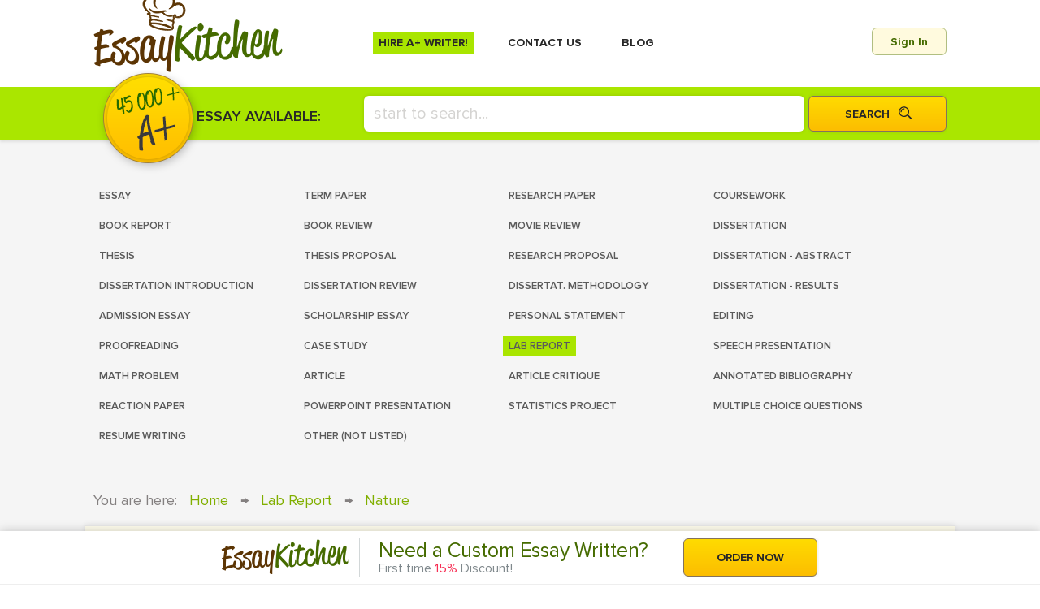

--- FILE ---
content_type: text/html; charset=UTF-8
request_url: https://essaykitchen.net/lab-report/mla/nature/cdf-report-using-a-phoenics-program.php
body_size: 10459
content:
<!DOCTYPE html>
<html lang="en">
<head>
	<!-- Google Tag Manager -->
	<script>(function(w,d,s,l,i){w[l]=w[l]||[];w[l].push({'gtm.start':
				new Date().getTime(),event:'gtm.js'});var f=d.getElementsByTagName(s)[0],
			j=d.createElement(s),dl=l!='dataLayer'?'&l='+l:'';j.async=true;j.src=
			'https://www.googletagmanager.com/gtm.js?id='+i+dl;f.parentNode.insertBefore(j,f);
	})(window,document,'script','dataLayer','GTM-K8JNMPB');</script>
	<!-- End Google Tag Manager -->
  <title>CDF Report Using a Phoenics Program - 1375 Words</title>
  <meta charset="UTF-8">
  <meta name="keywords" content=""/>
  <meta name="description" content="In PHOENICS, a dependent variable is the subject in a conservation equation, while the auxiliary variable constitutes the constant as derived from a case algebraic equation."/>
  <link rel="preload" href="https://essaykitchen.net/templates/ek/fonts/ProximaNova-Regular/ProximaNova-Regular.woff" as="font" type="font/woff2" crossorigin="anonymous">
  <link rel="preload" href="https://essaykitchen.net/templates/ek/fonts/ProximaNova-Semibold/ProximaNova-Semibold.woff" as="font" type="font/woff2" crossorigin="anonymous">
  <link rel="preload" href="https://essaykitchen.net/templates/ek/fonts/ProximaNova-Bold/ProximaNova-Bold.woff" as="font" type="font/woff2" crossorigin="anonymous">
  <link rel="preload" href="https://essaykitchen.net/templates/ek/fonts/ReklameScript-RegularDEMO/ReklameScript-RegularDEMO.woff" as="font" type="font/woff2" crossorigin="anonymous">
  <link rel="preload" href="https://essaykitchen.net/templates/ek/css/style_ver1.323.css" as="style">
  <meta name="robots" content="index,follow"/>
  <link rel="icon" type="image/png" href="https://essaykitchen.net/templates/ek/images/favicon.ico"/>
	<meta name="viewport" content="width=device-width, initial-scale=1.0">
  <meta itemprop="datePublished" content="2015-12-17 23:00:00">
	<link rel="canonical" href="https://essaykitchen.net/lab-report/mla/nature/cdf-report-using-a-phoenics-program.php"/>


	<style>
body,html{margin:0;padding:0;}
#preload{position:fixed;width:100%;height:100%;background:#eee;z-index: 10000;}
</style>


<link rel="alternate" href="https://essaykitchen.net/lab-report/mla/nature/cdf-report-using-a-phoenics-program.php" hreflang="x-default">
<link rel="alternate" href="https://essaykitchen.net/lab-report/mla/nature/cdf-report-using-a-phoenics-program.php" hreflang="en">
<link rel="alternate" href="https://essaykitchen.net/lab-report/mla/nature/cdf-report-using-a-phoenics-program.php" hreflang="en-US" />
<link rel="alternate" href="https://essaykitchen.net/lab-report/mla/nature/cdf-report-using-a-phoenics-program.php" hreflang="en-CA" />

<meta name="DC.title" content="Essays for sale" />
<meta name="geo.region" content="US" />
<meta name="geo.position" content="39.78373;-100.445882" />
<meta name="ICBM" content="39.78373, -100.445882" />


<meta name="DC.title" content="Essays for sale" />
<meta name="geo.region" content="US-GA" />
<meta name="geo.position" content="39.78373;-100.445882" />
<meta name="ICBM" content="39.78373, -100.445882" />


<meta name="DC.title" content="Essays for sale" />
<meta name="geo.region" content="US-GA" />
<meta name="geo.placename" content="Atlanta" />
<meta name="geo.position" content="39.78373;-100.445882" />
<meta name="ICBM" content="39.78373, -100.445882" />

	<link rel="preconnect" href="//chatserver12.comm100.io" crossorigin>
	<link rel="preconnect" href="//chatserver12.comm100.io" crossorigin>
	<link rel="dns-prefetch" href="//chatserver.comm100.com">
	<link rel="dns-prefetch" href="//chatserver.comm100.com">

</head>

	<body class="">

	<div id="preload"></div>
	<div class="wrapper">

		<div id="header_wr" class="header_wr">
			<div class="header cen_container">
				<div class="show_menu_button_bl">
					<div id="show_menu_button">
						<b class="menucmi"></b>
					</div>
				</div>
				<div class="toplogobl">
					<a href="/" class="toplogo" id="logo"><span class="fp">Essay</span><span class="fz">Kitchen</span></a>
				</div>
				<div id="top_menu">
					<div class="topmenu_bl flex-container">
						<div><a class="sli checked" href="https://custom-essay.essaykitchen.net/" rel="nofollow"><span>Hire A+ Writer!</span></a></div>
						<div><a class="sli {b_contact_us_page_cl}" href="/contact-us.php" rel="nofollow"><span>Сontact Us</span></a></div>
						
						<div><a class="sli" href="/blog/"><span>Blog</span></a></div>
						
						
						
						<div class="whddn"><a class="login_button_click"  href="#" rel="nofollow">Sign in</a></div>
						
						
					</div>
				</div>
				<div class="lgobutton_bl">
					<div class="lgobutton">
						
						<a class="button login_button_click login_button_tm" href="#" rel="nofollow"><span>Sign In</span></a>
						
						
					</div>
				</div>
			</div>
		</div>

		
			<div id="logblwr" class="logblwr jsconfirmblock_wrapper jsonlyhide">
				<div class="logbl jsconfirmblock success_msg">
					<div class="jsconfirmblockclose"></div>
					<div class="innner_bl flex-container">
						<div class="fewbl"><div class="slogo" id="logo"><span class="fp">Essay</span><span class="fz">Kitchen</span></div></div>
						<div class="sectitle cgreen1">Sign In</div>
						<div>
							<form id="sign_in_f" class="display-block sign-in-form" action="/" method="POST">
							<input type="hidden" name="r_o_id" value="0" />
							<input type="hidden" name="doaction" value="login-user" />
							<div class="inptype2wrapper">
								<input class="login_form_input_error text-align-center" type="text" name="email" value="" placeholder="Login..." />
								<div class="of_error_txt"></div>
							</div>
							<div class="inptype2wrapper password_inp_wr">
								<input class="login_form_input_error text-align-center" type="password" name="password" placeholder="You password..." />
								<div class="of_error_txt"></div>
							</div>
							<div class="inptype2wrapper frgt_password_inp_wr text-align-right">
								<a class="cgreen1 medium-text1" href="https://custom-essay.essaykitchen.net/password-recovery.php#password_recovery">Forgot password?</a>
							</div>
							<div>
								<input class="button buttsmed2 ybutt1 fms_butt" type="submit" name="" value="Sign in" />
							</div>
							</form>
						</div>
					</div>
					<div class="bttmblo sbl_btt_wide cbrown">Not register? <a href="/registration.php" class="cgreen1">Register Now!</a></div>
				</div>
			</div>
		

		<div class="content">

			<div class="search_bl_wr">
				<div class="search_bl cen_container display-table">
					<div class="display-row">
						<div class="flmedl display-cell">
						</div>
						<div class="flobl display-cell">
							Essay Available:
						</div>
						<div class="serchformbl display-cell">
							<form id="rsf" class="rsf" action="/search.php" method="POST">

								<div class="inp2wr inline-block">
									<input id="m_search" class="stinp" type="text" name="search_txt" value="" autocomplete="off" maxlength="64" placeholder="start to search..." />
									<div class="of_error_txt"></div>
									<div id="sm_searchBlock" class="sm_searchBlock">
										<ul></ul>
										<a class="hire_wr" href="https://custom-essay.essaykitchen.net/" rel="nofollow">
<svg width="19" height="19" viewBox="0 0 19 19" fill="none" xmlns="http://www.w3.org/2000/svg">
<path d="M15.6446 7.06053L11.9393 3.35524C11.8488 3.26473 11.7021 3.26473 11.6116 3.35524L3.0735 11.8934C2.98299 11.9839 2.98299 12.1306 3.0735 12.221L6.77879 15.9263C6.8693 16.0168 7.01596 16.0168 7.10643 15.9263L15.6446 7.38817C15.7351 7.2977 15.7351 7.15104 15.6446 7.06053Z" fill="#81af00"/>
<path d="M18.7963 3.2535L15.7463 0.203524C15.4751 -0.0677484 15.0347 -0.0679339 14.7634 0.203524L12.9221 2.04476C12.8316 2.13527 12.8316 2.28193 12.9221 2.3724L16.6274 6.07769C16.7179 6.16813 16.8646 6.16813 16.9551 6.07769L18.7963 4.23646C19.0678 3.96507 19.0678 3.52495 18.7963 3.2535Z" fill="#81af00"/>
<path d="M18.8566 18.225C18.8175 17.8704 18.5044 17.6091 18.1476 17.6091H4.14258L5.48068 17.0464C5.63239 16.9826 5.67109 16.7853 5.55468 16.669L2.33156 13.4458C2.21514 13.3295 2.01794 13.3681 1.95415 13.5198C1.93793 13.5585 0.0760651 17.9857 0.0602934 18.0245C-0.155499 18.5147 0.240461 19.0269 0.732239 18.9992H18.1659C18.5758 18.9992 18.9028 18.6443 18.8566 18.225Z" fill="#81af00"/>
</svg>
											Or Hire Our Professional Writers
										</a>
									</div>
								</div>
								<div class="inline-block sbttbl">
									<input id="rsf_serch_button" class="button searchicon buttsmed1 ybutt1" type="submit" name="" value="Search" />
								</div>
							</form>
						</div>
					</div>
				</div>
			</div>

			

			
			<div class="nav cen_container">
				<div ><div id="ptlb_compact" class="paper_types_list_block ptlb_compact"><div id="our_cat_butt" class="cgreen1"><span>Our Catalog</span></div><ul><li><a  href="/essay/" rel="nofollow"><span>Essay</span></a></li><li><a  href="/term-paper/" rel="nofollow"><span>Term Paper</span></a></li><li><a  href="/research-paper/" rel="nofollow"><span>Research Paper</span></a></li><li><a  href="/coursework/" rel="nofollow"><span>Coursework</span></a></li><li><a  href="/book-report/" rel="nofollow"><span>Book Report</span></a></li><li><a  href="/book-review/" rel="nofollow"><span>Book Review</span></a></li><li><a  href="/movie-review/" rel="nofollow"><span>Movie Review</span></a></li><li><a  href="/dissertation/" rel="nofollow"><span>Dissertation</span></a></li><li><a  href="/thesis/" rel="nofollow"><span>Thesis</span></a></li><li><a  href="/thesis-proposal/" rel="nofollow"><span>Thesis Proposal</span></a></li><li><a  href="/research-proposal/" rel="nofollow"><span>Research Proposal</span></a></li><li><a  href="/dissertation-abstrac/" rel="nofollow"><span>Dissertation - Abstract</span></a></li><li><a  href="/dissertation-intro/" rel="nofollow"><span>Dissertation Introduction</span></a></li><li><a  href="/dissertation-review/" rel="nofollow"><span>Dissertation Review</span></a></li><li><a  href="/dissertation-methodology/" rel="nofollow"><span>Dissertat. Methodology</span></a></li><li><a  href="/dissertation-results/" rel="nofollow"><span>Dissertation - Results</span></a></li><li><a  href="/admission-essay/" rel="nofollow"><span>Admission Essay</span></a></li><li><a  href="/admission-scholarship/" rel="nofollow"><span>Scholarship Essay</span></a></li><li><a  href="/admission-services/" rel="nofollow"><span>Personal Statement</span></a></li><li><a  href="/editing/" rel="nofollow"><span>Editing</span></a></li><li><a  href="/proofreading/" rel="nofollow"><span>Proofreading</span></a></li><li><a  href="/case-study/" rel="nofollow"><span>Case Study</span></a></li><li><a id="cat_menu_checked" href="/lab-report/" rel="nofollow"><span>Lab Report</span></a></li><li><a  href="/speech-presentation/" rel="nofollow"><span>Speech Presentation</span></a></li><li><a  href="/math-problem/" rel="nofollow"><span>Math Problem</span></a></li><li><a  href="/article/" rel="nofollow"><span>Article</span></a></li><li><a  href="/article-critique/" rel="nofollow"><span>Article Critique</span></a></li><li><a  href="/annotated-bibliography/" rel="nofollow"><span>Annotated Bibliography</span></a></li><li><a  href="/reaction-paper/" rel="nofollow"><span>Reaction Paper</span></a></li><li><a  href="/powerpoint-presentation/" rel="nofollow"><span>PowerPoint Presentation</span></a></li><li><a  href="/statistics-project/" rel="nofollow"><span>Statistics Project</span></a></li><li><a  href="/multiple-choice-questions/" rel="nofollow"><span>Multiple Choice Questions</span></a></li><li><a  href="/resume-writing/" rel="nofollow"><span>Resume Writing</span></a></li><li><a  href="/other-papers/" rel="nofollow"><span>Other (Not Listed)</span></a></li></ul></div></div>
			</div>
			
				
			<div class="nav cen_container">
				
			</div>


			
			<div class="cen_container">
	<span class="tgrey">You are here:</span> <span class="breadcrumps tgrey"><a href="/">Home</a> &#8594; <a href="/lab-report/">Lab Report</a> &#8594; <a href="/nature/">Nature</a></span>
</div>
<div class="scbl_wide res-details-block">
    <div id="res_det_fixed_top" class="res_det_fixed sbl_btt_wide sbl_top">
        <div class="mxobl">
            <div class="flex-container res_details_f_det">
                <div class="coldet1"><span class="bigdoctypeimg dti_word" title="MS Word" alt="file-microsoft-word"></span></div>
                <div class="coldet2 res_fdet_bl">
                    <div class="inline-block">
                        <div class="display-table">
                            <div class="display-row">
                                <div class="display-cell cellkey">Pages:</div>
                                <div class="display-cell cellvalue">5 pages/≈1375 words</div>
                            </div>
                            <div class="display-row">
                                <div class="display-cell cellkey">Sources:</div>
                                <div class="display-cell cellvalue">No Sources</div>
                            </div>
                            <div class="display-row">
                                <div class="display-cell cellkey">Level:</div>
                                <div class="display-cell cellvalue">MLA</div>
                            </div>
                            <div class="display-row">
                                <div class="display-cell cellkey">Subject:</div>
                                <div class="display-cell cellvalue">Nature</div>
                            </div>
                        </div>
                    </div>
                    <div class="inline-block">
                        <div class="display-table">
                            <div class="display-row">
                                <div class="display-cell cellkey">Type:</div>
                                <div class="display-cell cellvalue">Lab Report</div>
                            </div>
                            <div class="display-row">
                                <div class="display-cell cellkey">Language:</div>
                                <div class="display-cell cellvalue">English (U.S.)<span class="flagimg fl_us smpradd" title="English (U.S.)" alt="English (U.S.)"></span></div>
                            </div>
                            <div class="display-row">
                                <div class="display-cell cellkey">Document:</div>
                                <div class="display-cell cellvalue">MS Word</div>
                            </div>
                            <div class="display-row">
                                <div class="display-cell cellkey">Date:</div>
                                <div class="display-cell cellvalue"><time datetime="2015-12-17 23:00:00">2015-12-17</time></div>
                            </div>
                        </div>
                    </div>
                </div>
                <div class="coldet3">
                   <div class="res_det_payform">
                       <div class="inline-block">
                           <div class="ttc">
                               Total cost:
                           </div>
                           <div class="ttc_sum ">
                               $ 18
                           </div>
                       </div>
                       <div class="inline-block text-align-right">
                            <form id="rForm" action="#preview_before_payment" method="POST">
                                <div id="r_o_button"><a id="registration_button" class="button buttsmed1 ybutt1" onclick="ga('send', 'event', 'Button', 'Downloand', 'Click', 1);" href="/registration.php?ref_act=buy&ref_type=rsl&ref_id=9083&ref=/lab-report/mla/nature/cdf-report-using-a-phoenics-program.php#reg_form" rel="nofollow">Download</a></div>
                                <div id="r_o_button"><a id="registration_button" class="button ugc_gf_button buttsmed1 ybutt1" href="/registration.php?ref_act=free&ref_type=rsl&ref_id=9083&ref=/lab-report/mla/nature/cdf-report-using-a-phoenics-program.php#reg_form" rel="nofollow">Get For Free</a></div>
                            </form>
                       </div>
                   </div>
                </div>
            </div>
        </div>
    </div>
    <div id="res_det_fixed_top_m"></div>
    <div class="scbl_ins">
        <div class="order_topic_bl"> 
            <div class="res_det_val_title rdvttopic">Topic:</div>
            <h1>CDF Report Using a Phoenics Program (Lab Report Sample)</h1>
        </div>
        <div class="order_instruct_bl"> 
            <div class="res_det_val_title">Instructions:</div>
            <div class="res_instr_det"><p>Engineering lab project on phoenics</p> <a href="https://essaykitchen.net/lab-report/mla/nature/cdf-report-using-a-phoenics-program.php">source..</a></div>
        </div>
        <div class="res_details_bl"> 

            <div id="res-content">
                <div class="res_det_val_title">Content:</div>
                <div class="resconttext">Student name<br>Professor&rsquo;s name<br>Unit code<br>06 November 2015<br>CDF report using a PHOENICS program<br>Task 1<br>Question 1<br>Question 2<br>In PHOENICS, a dependent variable is the subject in a conservation equation, while the auxiliary variable constitutes the constant as derived from a case algebraic equation. Examples of dependent PHOENIC variables include pressure, enthalpy, volume fractions, temperature and displacements among others. On the other hand, case examples of auxiliary variables include density, diffusivity, velocity, or gravitational forces among others. <br>Question 3<br>A problem geometry constitutes of either scalar or vector quantities. Conceptually speaking, scalar quantities constitute one-dimensionally measurable quantities such as temperature, velocity, absorptivity, compressibility, or weight. On the other hand, a geometric vector consists of multi-dimensional quantities, which often constitute both magnitude and direction of orientation. Examples of vector quantities include vector resolute and displacements. <br>Question 4<br>Vector quantities are often computed in reference to cells staggered with respect to particular scalar cells. Primarily, these constitute the V cell, the U cell and the Scalar cell. On the other hand, a scalar and by extension, vector quantities are also referenced by a unique index of the form (IX, IY, IZ). However, it should be noted that scalars are stored at the central points of six-sided cells, with the value of the particular scalar being assumed to be typical for the entire cell. Conversely, vectors are stored at the central points of the six faces created within the IX, IY and IZ cell nomenclature.<br>Question 5<br>In PHOENICS, grids constitute cells that are topographically made of Cartesian brick elements, and, hence may include three types of grid. These are: 1) Cartesian grids; 2) cylindrical-polar grids; and, 3) Orthogonal (or) non-orthogonal body fitted grids. Despite the grid type exhibited by the PHOENICS, the grid distribution may be non-uniform for all the coordinates or coordinate directions. However, cylindrical-polar coordinates should have the X (or I), Y (or J) and the Z (or K) orientations. In such instances, the X-coordinates are always angular, and the Y-coordinate radial, while the Z-coordinates are always axial in direction.<br>Question 6<br>The basic form of balance equation used in CDF codes assumes that:<br>Outflow from a cell = inflow to the cell &ndash; net source within the cell<br>Question 7<br>The generalized form of single-phase conservation equation solved in CDF codes takes the form: , where, <br>r is the density, Ï&hellip; the vector velocity, Î&ldquo;Ï&dagger; diffusion exchange coefficient, and, Ñ&bull;Ï&dagger; the source term.<br>Question 8<br>Particular examples of the single-phase conservation equation are the momentum equation, the enthalpy and the continuity equations among others.<br>Question 9<br>The finite volume form of the equation takes the form:  INCLUDEPICTURE "/phoenics/d_polis/d_lecs/general/image659.gif" \* MERGEFORMATINET . By continuity, <br> INCLUDEPICTURE "/phoenics/d_polis/d_lecs/general/image657.gif" \* MERGEFORMATINET , where vt and v1 are turbulent and laminar viscosities consecutively. In the neighbor link, a&rsquo;s take the form:<br> INCLUDEPICTURE "/phoenics/d_polis/d_lecs/general/image661.gif" \* MERGEFORMATINET  of the convention diffusion transient.<br>Question 10<br>In CFD codes, auxiliary equations are used to close the equation set. With CFD equations being highly non-linear, the auxiliary equation set provides for the thermodynamic properties, as well as defines the transport properties, the source terms and the interphase transport features of the CFD problem in question.<br>Question 11<br>Differential equations used in CFD computations must be supplemented through diverse boundary conditions before they can be successfully solved. In practice, these boundary conditions define the fluid or heat flow problem as necessary to convey the required information on the amount of fluid that enters a domain. The CFD boundary conditions used in PHOENICS include several variants such as a fixed value, fixed flux rate as well as linear and non-linear components.<br>Question 12<br>In PHOENICS, boundary conditions are often represented as linearized sources to the cells adjacent to various boundaries. Here, the boundary conditions take the form:  INCLUDEPICTURE "/phoenics/d_polis/d_lecs/general/image662.gif" \* MERGEFORMATINET <br>Where, aBC is the &lsquo;coefficient&rsquo; and  INCLUDEPICTURE "/phoenics/d_polis/d_lecs/general/image663.gif" \* MERGEFORMATINET termed as the &lsquo;value&rsquo;. Here, aBC is summed with the aP and aBC  INCLUDEPICTURE "/phoenics/d_polis/d_lecs/general/image663.gif" \* MERGEFORMATINET  on the right hand side of the  INCLUDEPICTURE "/phoenics/d_polis/d_lecs/general/image665.gif" \* MERGEFORMATINET  equation. Therefore, <br> INCLUDEPICTURE "/phoenics/d_polis/d_lecs/general/image666.gif" \* MERGEFORMATINET <br>Question 13<br>In PHOENICS, fixed value boundary conditions are introduced by making the aBC very big. This results in the following:<br> INCLUDEPICTURE "/phoenics/d_polis/d_lecs/general/image667.gif" \* MERGEFORMATINET <br>On the other hand, flux boundary conditions are introduced by making aBC very small and setting aBC  INCLUDEPICTURE "/phoenics/d_polis/d_lecs/general/image663.gif" \* MERGEFORMATINET  at the required flux level. The latter results in the following:<br> INCLUDEPICTURE "/phoenics/d_polis/d_lecs/general/image669.gif" \* MERGEFORMATINET <br>Question 14<br>By default, all domain edges used in PHOENICS are impervious to flow, adiabatic and frictionless.<br>Question 15<br>The finite volume form of the equation takes the form:  INCLUDEPICTURE "/phoenics/d_polis/d_lecs/general/image659.gif" \* MERGEFORMATINET . By continuity, <br> INCLUDEPICTURE "/phoenics/d_polis/d_lecs/general/image657.gif" \* MERGEFORMATINET , where vt and v1 are turbulent and laminar viscosities consecutively. In the neighbor link, a&rsquo;s take the form:<br> INCLUDEPICTURE "/phoenics/d_polis/d_lecs/general/image661.gif" \* MERGEFORMATINET  of the convention diffusion transient.<br>Question 16<br>In CFD, there are specific boundary conditions that must be set relating to where and possibly when the boundary is to be set as well as the values of T, V and C. As such, the settings to be made relate to the fixed value, the fixed source (flux), the linear boundary conditions, the wall conditions, particular general sources, inflows and outflows as well as non-linear boundary conditions.<br>Question 17<br>Turbulent flows often exhibit particular general properties including:<br>Irregular flow &ndash; turbulent flows are often random, and have less deterministic features<br>Rapid mixing and increased momentum, heat and mass transfer rates attributable to the high diffusivity attributable to the turbulent flow<br>Turbulent flows will always occur at high Reynolds numbers<br>Turbulent flows are also rotational in nature. As a consequence, they have non-zero vorticity.<br>With the kinetic energy associated with the viscous shear stress in the material in motion, the kinetic energy is converted to heat. As a result, the process can be said to be highly dissipative.<br>Question 18<br>Direct numerical simulation is a CFD technique for which Navier-Stokes equations are solved numerically without the use or reference to any turbulence model.<br>Question 19<br>Question 20<br>Question 21<br>Question 22<br>Questi...</div>
                <div class="wpodl"></div>
            </div>
            
            <div class="gtwp">Get the Whole Paper!</div>
            <div class="btmordfrm text-align-center">
                <form id="rForm" action="#preview_before_payment" method="POST">
                    <div id="r_o_button" class="big_d_b"><a id="registration_button" class="button buttsmed1 ybutt1" onclick="ga('send', 'event', 'Button', 'Downloand', 'Click', 1);" href="/registration.php?ref_act=buy&ref_type=rsl&ref_id=9083&ref=/lab-report/mla/nature/cdf-report-using-a-phoenics-program.php#reg_form" rel="nofollow">Download for $18</a></div>
                </form>
            </div>
            
            <div class="ntxtl">Not exactly what you need?</div>
               
                <div class="search_bl resdetsbl cen_container display-table">
                    <div class="display-row">
                        <div class="serchformbl display-cell">
                            <form id="rsf" class="rsf" action="/search.php#paper_type" method="POST">
                                <div class="inp2wr inline-block">
                                    <input class="stinp" type="text" name="search_txt" value="" maxlength="64" placeholder="start to search...">
                                    <div class="of_error_txt"></div>
                                </div>
                                <div class="inline-block sbttbl">
                                    <input id="rsf_serch_button" class="button searchicon buttsmed1 ybutt1" type="submit" name="" value="Search">
                                </div>
                            </form>
                        </div>
                    </div>
                </div>
            
        </div>
    </div>
    <div class="sbl_btt_wide">
        <div class="sbl_btt_wide_flex_bl flex-container">
            <div class="sbl_ce_txt">
                Do you need a <span class="greenhighlighttext">custom essay?</span> Order right now:
            </div>
            <div class="sbl_ce_bttn">
                <a href="https://custom-essay.essaykitchen.net/#orderform" class="button buttsmed2 greenbutt1" target="_blank">Order</a>
            </div>
        </div>
    </div>
</div>






				
				
				<div ><div class=" res_orders_list_block"><div class="cen_container"><h3 id="res_topics_list">Other Topics:</h3></div><div class="adv_serch_rbl"><ul class="ul_res_rows list-style-none"></ul></div></div></div>


		</div>

		<div class="clear50"></div>

		<div id="bottomfixedbanner" class="bottom-banner-wr">
		<div class="bottom-banner-block">
			<div class="inline-block bbb-ib1">
				<div class="bbb_logo">
					<div id="logo" class="bb_logo_bl"><span class="fp">Essay</span><span class="fz">Kitchen</span></div>
				</div>
			</div>
			<div class="inline-block  bbb-ib2">
				<div class="bbb_bt">Need a Custom Essay Written?</div>
				<div class="bbb_sd">First time <span class="cred">15%</span> Discount!</div>
			</div>
			<div class="inline-block  bbb-ib3">
				<div class="smallbut_bl"><a class="button buttsmed2 ybutt1" href="https://custom-essay.essaykitchen.net/#orderform" rel="nofollow">Order Now</a></div>
			</div>
		</div>
		</div>
		<div id="bottomfixedbanner_c">
		</div>

		<div id="footer_wr" class="footer_wr">

			<div class="footer_ins">

				<div class="nav cen_container overflow-visible">
					<div class="medguarantee"></div>
					<div class="ekutv"></div>

                    <div class="foot_call_us"><div>Call Us: </div></div>

					<div class="footer_pr_txt">We accept all payment methods!</div>

					

					<div class="cgrey brow">
						<div class="copybl inline-block">
							<div class="copydet">&copy; EssayKitchen.net 2025</div>
						</div>

					</div>

					<div class="clear20"></div>

					<div class="vsmfnt">
							<a href="/service-terms-conditions">Terms and Conditions</a> |
							<a href="/service-privacy-policy">Privacy Policy</a> | 
							<a href="/usa/">USA</a>
					</div>

					<div class="clear20"></div>

					<div class="vsmfnt">
							<a href="/do-my-paper">Do My Paper</a> |
							<a href="/essay-editing">Essay Editing</a> |
							<a href="/write-my-thesis">Write My Thesis</a> |
							<a href="/write-my-college-essay">Write My College Essay</a> |
							<a href="/write-an-essay-for-money">Write An Essay For Money</a> |
							<a href="/write-my-research-paper">Write My Research Paper</a> |
							<a href="/write-my-paper">Write My Paper</a> |
							<a href="/write-my-term-paper">Write My Term Paper</a> | 
							<a href="/blog/">Blog</a>
					</div>

					<div class="clear20"></div>

					<div class="vsmfnt"></div>

				</div>

			</div>

		</div>

	</div>

	

<link type="text/css" rel="stylesheet" href="https://essaykitchen.net/templates/ek/css/style_ver1.323.css" media="screen"/>
<script language="javascript" type="text/javascript" src="https://essaykitchen.net/templates/ek/scripts/jquery-1.11.1.min.js"></script>
<script language="javascript" type="text/javascript" src="https://essaykitchen.net/templates/ek/scripts/scripts_ver1.2.js"></script>

<!--Begin Comm100 Live Chat Code-->
<div id="comm100-button-5000008"></div>
<script type="text/javascript">
  var Comm100API=Comm100API||{};(function(t){function e(e){var a=document.createElement("script"),c=document.getElementsByTagName("script")[0];a.type="text/javascript",a.async=!0,a.src=e+t.site_id,c.parentNode.insertBefore(a,c)}t.chat_buttons=t.chat_buttons||[],t.chat_buttons.push({code_plan:5000008,div_id:"comm100-button-5000008"}),t.site_id=129587,t.main_code_plan=5000008,e("https://chatserver.comm100.com/livechat.ashx?siteId="),setTimeout(function(){t.loaded||e("https://hostedmax.comm100.com/chatserver/livechat.ashx?siteId=")},5e3)})(Comm100API||{})
</script>
<!--End Comm100 Live Chat Code-->


<div id="popup_exit_block_wr" class="jsconfirmblock_wrapper popup_exit_wrapper pr__bl__remove" style="display:none;">
	<div class="jsconfirmblock success_msg pp_gir_bl">
		<div class="jsconfirmblockclose pr__bl__remove pp_exit_green"></div>
		<div class="popup_exit_msg_vn flex-container">
			<div class="popup_exit_img_bl">
				<img src="/templates/ek/images/popupexist.svg">
			</div>
			<div class="popup_exit_text_bl">
				<div class="pe_text1">Limited-Time Offer</div>
				<div class="pe_text2">Earn Free Downloads by Uploading your old samples!</div>
				<div class="pe_list_bl">
					<ul class="ultype1">
						<li>Exchange your samples for free Unlocks.</li>
						<li><b>24/7 Support</b></li>
					<ul>
				</div>
				<div class="flex-container popup_exit_buttons_container">
					<div class="pe_button_bl pe_button_yell">
						<a rel="nofollow" class="button buttsmed2 ybutt1 pr__bl__remove" data-go-to-page="1" href="/registration.php?ref_act=free" >GET PAPER FOR FREE</a>
					</div>
					<div class="pe_button_bl pe_button_grey">
						<a rel="nofollow" class="button buttsmed2 lgreybutt1 pr__bl__remove" data-go-to-page="1" href="/order.php">NO, I'LL PAY FULL PRICE</a>
					</div>
				</div>
			</div>
		</div>
	</div>
</div>

<style>
.pp_exit_green {
	background-color:#7FAC53;
	border-radius:50%;
	-moz-border-radius:50%;
	-webkit-border-radius:50%;
}
.jsconfirmblock .jsconfirmblockclose.pp_exit_green {
    width: 30px;
    height: 30px;
}
.jsconfirmblock .jsconfirmblockclose.pp_exit_green:before, 
.jsconfirmblock .jsconfirmblockclose.pp_exit_green:after {
	width: 16px;
	border: none;
	border-top: 2px solid #fff;
	top:14px;
	left:7px;
}
.jsconfirmblock .jsconfirmblockclose.pp_exit_green:before {

}
.jsconfirmblock .jsconfirmblockclose.pp_exit_green:after {

}
.popup_exit_buttons_container {
	justify-content: space-around;
}
body.clblur  {
	margin: 0;
	height: 100%;
	overflow: hidden
}
body.clblur > *:not([id=popup_exit_block_wr])  {
	filter:blur(5px);
	-webkit-filter:blur(5px);
	animation-direction:alternate;
	animation-duration: 0.4s;
	animation-delay: 0s;
	animation-timing-function: linear;
	animation-name: blrka;
}
.popup_exit_wrapper {
	background-color:none;
}
.popup_exit_wrapper .jsconfirmblock {
    -webkit-flex-direction: row;
    -ms-flex-direction: row;
    flex-direction: row;
    -webkit-flex-wrap: nowrap;
    -ms-flex-wrap: nowrap;
    flex-wrap: nowrap;
    -webkit-justify-content: flex-start;
    -ms-flex-pack: start;
    justify-content: flex-start;
    -webkit-align-content: stretch;
    -ms-flex-line-pack: stretch;
    align-content: stretch;
	width:100%;
	max-width:800px;
	height:-moz-max-content;
	max-height: fit-content;
	padding:0;
	top:0;
	bottom:0;
}
.popup_exit_msg_vn {
	align-content: flex-start;
    flex-direction: column;
	padding: 30px;
}
.popup_exit_img_bl {
    -webkit-flex: 0 0 340px;
    -ms-flex: 0 0 340px;
    flex: 0 0 340px;
	text-align:center
}
.popup_exit_img_bl img {
	
}
.popup_exit_text_bl {
    -webkit-flex: 0 1 100%;
    -ms-flex: 0 1 100%;
    flex: 0 1 100%;
	padding:0px 60px 0px 60px;
	color:#000;
}
.popup_exit_text_bl .pe_text1 {
	margin-bottom:0px;
	font-size: 18px;
	line-height: 21px;
}
.popup_exit_text_bl .pe_text2 {
	font-family: "ProximaNova-Bold";
	font-size: 38px;
	line-height: 38px;
}
.popup_exit_text_bl .pe_list_bl {
	
}
.popup_exit_text_bl .pe_list_bl .ultype1 {
	margin-bottom:20px;
	margin-top:20px;
}
.popup_exit_text_bl .pe_list_bl ul.ultype1 > li {
	padding:0 20px 0 35px;
	font-size: 18px;
	line-height: 180%;
}
.popup_exit_text_bl .pe_list_bl .ultype1 > li:before {
	width:24px;
	height:21px;
	top:5px;
	background: url("data:image/svg+xml,%3Csvg width='22' height='20' viewBox='0 0 22 20' fill='none' xmlns='http://www.w3.org/2000/svg'%3E%3Cpath d='M21.0393 0.431998C20.0466 -0.102561 18.9393 0.928373 18.2902 1.5393C16.8011 2.99024 15.5411 4.67028 14.1283 6.19759C12.5628 7.87763 11.1118 9.55767 9.50814 11.1996C8.59175 12.116 7.599 13.1087 6.98808 14.2542C5.6135 12.9178 4.42983 11.4668 2.90252 10.2832C1.79522 9.44319 -0.0375498 8.83226 0.000632995 10.856C0.0769985 13.4906 2.40615 16.3161 4.12437 18.1107C4.84984 18.8743 5.80441 19.6762 6.91171 19.7143C8.24811 19.7907 9.62269 18.187 10.4245 17.3088C11.8373 15.7815 12.9828 14.0632 14.281 12.4978C15.961 10.4359 17.6793 8.41219 19.3211 6.31214C20.352 5.01393 23.5976 1.80651 21.0393 0.431998ZM1.68061 10.7032C1.64243 10.7032 1.60425 10.7032 1.52788 10.7413C1.37515 10.7032 1.2606 10.665 1.10787 10.5886C1.22242 10.5122 1.41333 10.5504 1.68061 10.7032Z' fill='%23328A32'/%3E%3C/svg%3E");
	background-repeat:no-repeat;
}
.popup_exit_text_bl .pe_button_yell .button {
	color:#000;
}
.pe_button_bl {
	margin-bottom:20px;
	text-align:center;
}
.pe_button_bl a.button {
	width:260px;
}
.pe_button_yell {
	
}
.pe_button_grey {
	
}
.lgreybutt1 {
	background:#F4F4F4;
	border: 1px solid #CECECE;
}
.lgreybutt1:hover {
	background:#eee;
}
@media screen and (max-width:810px) {
	.popup_exit_msg_vn {
		padding:21px;
	}
	.popup_exit_text_bl {
		padding:0px;
	}
	.popup_exit_text_bl .pe_text1 {
		margin-bottom: 20px;
	}
	.popup_exit_img_bl {
		display:none
	}
	.pp_gir_bl {
		top:5%;
		max-width:460px
	}
	.popup_exit_text_bl .pe_list_bl ul.ultype1 {
		margin: 10px 0;
	}
	.popup_exit_text_bl .pe_text2 {
		font-size: 30px;
		line-height: 30px;
	}
}
@media screen and (max-width:680px) {
	.popup_exit_buttons_container {
		flex-direction: column;
	}
}
@media screen and (max-width:460px) {
	.pp_gir_bl {
		max-width:100%
	}
}
</style>

<script>
document.addEventListener('DOMContentLoaded', function(){
	
	$("body").mouseleave(function(e) {
		
		var promomailshow = readCookie('promomailshow');
		
		var window_height = $( window  ).height();
		
		if ( promomailshow == null ) {
		
				var offset = $(this).offset();

				var y = e.clientY - offset.top;
				
			if (y < 100 || y > window_height)  {
				showPopupExitfMessage();
			}
		
		}
		
	});
	
	$(document).on("click", ".jsconfirmblockclose", function(event){
			
		$("body").removeClass('clblur');
			
	});
	
	setTimeout(function() {showPopupExitfMessage();}, 30000);
	
	function showPopupExitfMessage() {
		
		var popup_exit_block_wr = $("#popup_exit_block_wr");
		var promomailshow = readCookie('promomailshow');
		
		if ( $(popup_exit_block_wr).length > 0 && promomailshow == null ) {
			
			createCookie('promomailshow', '1', 30);
			$(popup_exit_block_wr).show();
			
			$("body").addClass('clblur');
			
		}
		
	}
	
	$(".pr__bl__remove").click(function(){
		$("body").removeClass('clblur');
	});
	
});
</script>




	<script defer src="https://static.cloudflareinsights.com/beacon.min.js/vcd15cbe7772f49c399c6a5babf22c1241717689176015" integrity="sha512-ZpsOmlRQV6y907TI0dKBHq9Md29nnaEIPlkf84rnaERnq6zvWvPUqr2ft8M1aS28oN72PdrCzSjY4U6VaAw1EQ==" data-cf-beacon='{"version":"2024.11.0","token":"3456976f996049dbbbacba28b915d8f0","r":1,"server_timing":{"name":{"cfCacheStatus":true,"cfEdge":true,"cfExtPri":true,"cfL4":true,"cfOrigin":true,"cfSpeedBrain":true},"location_startswith":null}}' crossorigin="anonymous"></script>
</body>
	
</html>

--- FILE ---
content_type: image/svg+xml
request_url: https://essaykitchen.net/templates/ek/images/popupexist.svg
body_size: 21280
content:
<svg width="498" height="303" viewBox="0 0 498 303" fill="none" xmlns="http://www.w3.org/2000/svg">
<g clip-path="url(#clip0_42_1710)">
<g opacity="0.34">
<g opacity="0.6">
<path d="M432.626 193.527C436.152 209.113 435.554 223.389 430.851 238.655C424.964 257.759 411.693 275.526 392.732 286.466C386.077 290.306 378.933 293.193 371.492 295.245C370.279 297.181 368.964 299.057 367.569 300.87H431.072C447.223 281.621 456.476 256.944 457.933 231.832C458.327 225.04 458.151 218.216 457.386 211.459C454.423 185.273 442.832 160.324 425.428 140.533C425.171 141.923 424.951 143.318 424.791 144.72C422.894 161.393 429.005 177.524 432.626 193.527Z" fill="#7FAC53"/>
</g>
<g opacity="0.41">
<path d="M236.013 296.992C232.289 291.837 229.374 285.268 225.422 280.004C216.959 281.728 208.602 284.242 200.15 286.411C182.853 290.848 165.034 294.149 147.184 294.394C127.352 294.666 107.128 290.839 89.8776 280.636C76.7228 272.855 65.1542 260.966 58.8989 246.772C60.645 266.349 67.7346 285.439 79.681 300.87H239.017C237.976 299.612 236.973 298.32 236.013 296.992Z" fill="#7FAC53"/>
</g>
<g opacity="0.41">
<path d="M261.138 28.4168C265.957 28.2531 271.139 27.9641 276.793 27.5357C303.175 25.5359 329.309 31.5543 354.649 39.866C357.094 40.6675 359.526 41.531 361.94 42.452C351.027 30.4328 337.112 21.0822 321.8 15.7694C291.495 5.25526 254.743 9.43542 228.048 25.9924C239.016 26.0204 250.056 26.8492 261.138 28.4168Z" fill="#7FAC53"/>
</g>
<g opacity="0.35">
<path d="M89.2348 280.835C106.436 290.807 126.64 294.617 146.475 294.452C164.326 294.304 182.16 291.195 199.478 286.982C207.941 284.923 216.31 282.529 224.781 280.902C221.321 276.391 217.052 272.858 210.7 272.103C186.13 269.179 160.277 279.319 135.816 281.043C119.381 282.2 101.921 279.969 88.6375 270.129C80.0205 263.745 73.7329 254.547 69.4461 244.661C60.553 224.148 60.3144 200.609 67.8267 179.641C72.911 165.451 85.2625 154.668 89.5831 140.21C93.1923 128.135 89.0094 115.53 90.1892 103.323C90.43 100.834 90.8932 98.3617 91.6915 95.9136C95.9223 82.9381 116.241 64.1912 128.694 57.9272C158.539 42.915 189.687 35.6121 221.451 34.8666C203.395 31.8427 186.305 26.4045 156.039 19.9665C120.088 12.3193 79.6987 38.7378 58.4859 69.47C56.3222 72.6038 54.42 75.8955 52.78 79.3043C45.4429 94.5598 43.3721 112.18 46.7737 128.679C50.7725 148.076 63.1327 163.025 58.7149 183.674C56.024 196.251 55.3082 207.912 53.9134 220.364C52.8234 230.095 54.6181 239.399 58.4203 247.87C64.6071 261.653 76.1182 273.23 89.2348 280.835Z" fill="#7FAC53"/>
</g>
<g opacity="0.47">
<path d="M276.792 27.5357C271.139 27.9641 265.957 28.2531 261.138 28.4168C277.506 30.7329 293.968 34.6609 310.433 40.0828C310.436 40.0835 371.961 60.3443 371.961 60.3443C400.878 69.8667 420.044 97.6162 418.243 128.042C418.231 128.242 418.219 128.442 418.206 128.643C417.054 146.279 411.18 163.567 401.478 178.063C392.693 191.189 380.57 205.87 377.535 221.981C375.117 234.817 380.34 247.794 380.975 260.858C381.58 273.28 377.872 285.066 371.492 295.246C378.933 293.193 386.077 290.306 392.732 286.467C411.693 275.526 424.964 257.759 430.851 238.656C435.554 223.39 436.152 209.114 432.626 193.528C429.005 177.525 422.894 161.394 424.791 144.72C424.951 143.319 425.171 141.924 425.428 140.533C427.306 130.39 431.305 120.481 430.45 110.233C429.804 102.49 426.399 95.2256 422.235 88.6689C408.412 66.9017 386.113 51.6765 361.94 42.4527C359.526 41.5317 357.094 40.669 354.649 39.8667C329.309 31.5543 303.175 25.5359 276.792 27.5357Z" fill="#7FAC53"/>
</g>
<g opacity="0.7">
<path d="M91.4116 89.7713C90.6259 92.302 90.1744 94.8562 89.9461 97.4267C88.8275 110.03 93.0723 123.018 89.5234 135.499C85.275 150.443 72.9773 161.636 67.9644 176.307C60.5567 197.986 60.9124 222.278 69.9086 243.403C74.244 253.584 80.5773 263.046 89.2267 269.589C102.56 279.676 120.029 281.888 136.459 280.609C160.911 278.705 186.713 268.105 211.297 270.996C217.653 271.743 221.94 275.366 225.421 280.004C229.373 285.267 232.289 291.836 236.013 296.992C236.972 298.32 237.975 299.612 239.016 300.87H367.568C368.964 299.057 370.278 297.182 371.492 295.245C377.872 285.066 381.579 273.279 380.975 260.858C380.339 247.793 375.116 234.817 377.534 221.98C380.569 205.87 392.692 191.189 401.478 178.063C411.179 163.566 417.053 146.278 418.205 128.642C418.218 128.442 418.231 128.242 418.242 128.042C420.044 97.6155 400.877 69.8659 371.961 60.3435C371.961 60.3435 310.435 40.0828 310.433 40.082C293.967 34.6601 277.505 30.7322 261.137 28.4161C250.055 26.8477 239.016 26.0189 228.047 25.9916C225.649 25.9857 223.255 26.0255 220.864 26.0963C189.104 27.0306 157.995 34.728 128.224 50.3757C115.803 56.9052 95.5776 76.3578 91.4116 89.7713Z" fill="#7FAC53"/>
</g>
<g opacity="0.35">
<path d="M205.032 20.0329C210.557 20.0329 215.036 15.5484 215.036 10.0165C215.036 4.48452 210.557 0 205.032 0C199.508 0 195.029 4.48452 195.029 10.0165C195.029 15.5484 199.508 20.0329 205.032 20.0329Z" fill="#7FAC53"/>
</g>
<g opacity="0.35">
<path d="M475.409 151.769C487.886 151.769 498 141.642 498 129.149C498 116.657 487.886 106.53 475.409 106.53C462.933 106.53 452.819 116.657 452.819 129.149C452.819 141.642 462.933 151.769 475.409 151.769Z" fill="#7FAC53"/>
</g>
<g opacity="0.35">
<path d="M22.5907 195.109C35.0673 195.109 45.1815 184.981 45.1815 172.489C45.1815 159.996 35.0673 149.869 22.5907 149.869C10.1142 149.869 0 159.996 0 172.489C0 184.981 10.1142 195.109 22.5907 195.109Z" fill="#7FAC53"/>
</g>
<g opacity="0.35">
<path d="M381.513 38.0063C385.303 38.0063 388.376 34.9298 388.376 31.1348C388.376 27.3397 385.303 24.2632 381.513 24.2632C377.723 24.2632 374.65 27.3397 374.65 31.1348C374.65 34.9298 377.723 38.0063 381.513 38.0063Z" fill="#7FAC53"/>
</g>
</g>
<path d="M464.927 302.048H39.0853C38.6103 302.048 38.2244 301.663 38.2244 301.186V300.862C38.2244 300.386 38.6095 300 39.0853 300H464.927C465.402 300 465.788 300.386 465.788 300.862V301.186C465.787 301.663 465.402 302.048 464.927 302.048Z" fill="white" stroke="black" stroke-width="3" stroke-miterlimit="10"/>
<g opacity="0.57">
<path d="M160.448 232.931C160.041 232.931 159.712 232.601 159.712 232.193C159.712 206.959 170.26 182.582 188.652 165.313C191.904 162.259 195.41 159.418 199.07 156.871C199.403 156.639 199.863 156.721 200.096 157.055C200.328 157.39 200.245 157.849 199.911 158.081C196.31 160.588 192.861 163.383 189.66 166.389C171.564 183.38 161.186 207.364 161.186 232.193C161.185 232.601 160.856 232.931 160.448 232.931Z" fill="#F7BB37"/>
<path d="M342.079 232.931C341.671 232.931 341.342 232.601 341.342 232.193C341.342 221.896 339.623 211.797 336.234 202.179C336.099 201.795 336.301 201.374 336.684 201.238C337.069 201.106 337.488 201.305 337.623 201.688C341.068 211.465 342.815 221.728 342.815 232.193C342.815 232.601 342.486 232.931 342.079 232.931Z" fill="#F7BB37"/>
<path d="M334.966 197.593C334.679 197.593 334.406 197.424 334.288 197.143C327.207 180.349 315.351 166.235 300 156.328C299.658 156.107 299.559 155.651 299.779 155.309C300 154.967 300.456 154.867 300.798 155.089C316.399 165.157 328.448 179.501 335.644 196.571C335.802 196.946 335.627 197.378 335.252 197.537C335.158 197.575 335.062 197.593 334.966 197.593Z" fill="#F7BB37"/>
<path d="M205.452 154.4C205.198 154.4 204.952 154.27 204.815 154.035C204.611 153.684 204.728 153.232 205.079 153.027C219.033 144.848 235.003 140.524 251.263 140.524C264.806 140.524 277.845 143.415 290.017 149.118C290.385 149.29 290.544 149.729 290.371 150.099C290.198 150.467 289.76 150.626 289.392 150.454C277.417 144.844 264.588 141.999 251.263 141.999C235.264 141.999 219.552 146.253 205.823 154.299C205.706 154.368 205.577 154.4 205.452 154.4Z" fill="#F7BB37"/>
<path d="M144.284 232.931C143.876 232.931 143.547 232.601 143.547 232.193C143.547 189.431 168.81 150.664 207.907 133.432C208.283 133.265 208.714 133.437 208.877 133.809C209.042 134.182 208.872 134.617 208.5 134.781C169.937 151.778 145.02 190.015 145.02 232.193C145.02 232.601 144.691 232.931 144.284 232.931Z" fill="#F7BB37"/>
<path d="M358.243 232.931C357.836 232.931 357.507 232.601 357.507 232.193C357.507 198.656 341.422 166.691 314.482 146.688C314.155 146.445 314.087 145.983 314.328 145.656C314.571 145.329 315.033 145.261 315.359 145.503C328.597 155.332 339.57 168.262 347.094 182.895C354.981 198.234 358.98 214.821 358.98 232.193C358.98 232.601 358.65 232.931 358.243 232.931Z" fill="#F7BB37"/>
<path d="M308.547 142.448C308.411 142.448 308.275 142.412 308.153 142.333C305.974 140.948 303.717 139.625 301.442 138.402C301.084 138.21 300.949 137.763 301.142 137.404C301.334 137.046 301.78 136.91 302.139 137.103C304.446 138.343 306.734 139.683 308.943 141.089C309.286 141.307 309.388 141.763 309.17 142.106C309.028 142.327 308.79 142.448 308.547 142.448Z" fill="#F7BB37"/>
<path d="M297.076 136.106C296.97 136.106 296.863 136.083 296.761 136.034C282.49 129.252 267.182 125.814 251.263 125.814C239.622 125.814 228.179 127.687 217.252 131.381C216.862 131.512 216.448 131.304 216.318 130.919C216.188 130.533 216.395 130.114 216.78 129.985C227.859 126.239 239.461 124.339 251.263 124.339C267.402 124.339 282.922 127.826 297.392 134.702C297.759 134.877 297.916 135.317 297.742 135.684C297.616 135.95 297.351 136.106 297.076 136.106Z" fill="#F7BB37"/>
<path d="M376.162 232.931C375.755 232.931 375.426 232.601 375.426 232.193C375.426 218.504 373.218 205.05 368.863 192.207C368.733 191.821 368.938 191.402 369.324 191.271C369.711 191.141 370.128 191.347 370.259 191.733C374.664 204.729 376.899 218.342 376.899 232.193C376.898 232.601 376.569 232.931 376.162 232.931Z" fill="#F7BB37"/>
<path d="M366.956 185.72C366.666 185.72 366.39 185.548 366.274 185.262C357.505 163.741 342.895 145.13 324.02 131.442C323.691 131.203 323.617 130.743 323.856 130.413C324.093 130.083 324.553 130.009 324.884 130.248C343.982 144.098 358.765 162.929 367.638 184.705C367.792 185.082 367.611 185.513 367.234 185.666C367.143 185.703 367.049 185.72 366.956 185.72Z" fill="#F7BB37"/>
<path d="M317.29 126.755C317.156 126.755 317.022 126.719 316.901 126.644C297.245 114.363 274.547 107.872 251.263 107.872C240.769 107.872 230.343 109.185 220.275 111.774C219.883 111.875 219.48 111.639 219.378 111.244C219.277 110.849 219.514 110.447 219.908 110.345C230.096 107.725 240.646 106.396 251.263 106.396C274.823 106.396 297.79 112.965 317.681 125.391C318.026 125.606 318.131 126.062 317.916 126.407C317.776 126.632 317.536 126.755 317.29 126.755Z" fill="#F7BB37"/>
<path d="M196.346 120.578C196.073 120.578 195.811 120.426 195.684 120.166C195.505 119.8 195.656 119.358 196.021 119.179C199.861 117.294 203.837 115.59 207.841 114.113C208.222 113.973 208.646 114.168 208.787 114.551C208.927 114.933 208.732 115.357 208.35 115.497C204.393 116.957 200.463 118.641 196.67 120.503C196.565 120.554 196.455 120.578 196.346 120.578Z" fill="#F7BB37"/>
<path d="M126.365 232.931C125.958 232.931 125.628 232.601 125.628 232.193C125.628 209.855 131.552 187.915 142.756 168.744C153.632 150.138 169.196 134.535 187.766 123.623C188.117 123.418 188.568 123.535 188.774 123.886C188.979 124.238 188.862 124.689 188.511 124.895C150.632 147.154 127.101 188.268 127.101 232.194C127.101 232.601 126.772 232.931 126.365 232.931Z" fill="#F7BB37"/>
</g>
<g opacity="0.22">
<path d="M113.184 226.707C112.574 226.707 112.079 226.212 112.079 225.601C112.079 205.997 116.064 187.04 123.923 169.258C131.515 152.081 142.333 136.828 156.075 123.924C161.023 119.279 166.352 114.961 171.914 111.089C172.415 110.741 173.103 110.864 173.451 111.367C173.8 111.868 173.676 112.558 173.175 112.906C167.701 116.716 162.457 120.966 157.587 125.538C130.07 151.374 114.288 187.846 114.288 225.601C114.288 226.212 113.794 226.707 113.184 226.707Z" fill="#F7BB37"/>
<path d="M389.343 226.707C388.734 226.707 388.239 226.212 388.239 225.601C388.239 209.944 385.626 194.588 380.472 179.961C380.269 179.385 380.571 178.753 381.146 178.549C381.721 178.35 382.353 178.648 382.556 179.225C387.793 194.089 390.448 209.693 390.448 225.602C390.448 226.212 389.953 226.707 389.343 226.707Z" fill="#F7BB37"/>
<path d="M378.53 172.979C378.099 172.979 377.689 172.725 377.511 172.302C366.745 146.765 348.715 125.304 325.373 110.239C324.861 109.907 324.713 109.223 325.044 108.71C325.375 108.195 326.061 108.049 326.57 108.38C350.288 123.687 368.606 145.494 379.547 171.443C379.784 172.006 379.521 172.655 378.958 172.892C378.818 172.95 378.673 172.979 378.53 172.979Z" fill="#F7BB37"/>
<path d="M181.607 107.306C181.228 107.306 180.858 107.11 180.653 106.759C180.345 106.232 180.522 105.554 181.048 105.246C202.264 92.8115 226.543 86.2386 251.263 86.2386C271.853 86.2386 291.675 90.634 310.18 99.304C310.732 99.5629 310.971 100.221 310.712 100.774C310.454 101.328 309.798 101.566 309.244 101.307C291.034 92.7761 271.527 88.4507 251.263 88.4507C226.935 88.4507 203.042 94.9182 182.165 107.155C181.989 107.257 181.797 107.306 181.607 107.306Z" fill="#F7BB37"/>
<path d="M88.6051 226.707C87.9954 226.707 87.5005 226.212 87.5005 225.601C87.5005 160.588 125.908 101.652 185.348 75.453C185.908 75.2075 186.559 75.4611 186.804 76.02C187.05 76.579 186.796 77.2323 186.237 77.4786C127.598 103.324 89.709 161.466 89.709 225.602C89.7098 226.212 89.2156 226.707 88.6051 226.707Z" fill="#F7BB37"/>
<path d="M413.921 226.707C413.311 226.707 412.816 226.212 412.816 225.601C412.816 174.603 388.36 125.998 347.393 95.5825C346.904 95.2183 346.801 94.5259 347.164 94.0348C347.528 93.5437 348.22 93.4412 348.71 93.8047C368.835 108.747 385.518 128.404 396.957 150.651C408.946 173.972 415.026 199.188 415.026 225.6C415.026 226.212 414.531 226.707 413.921 226.707Z" fill="#F7BB37"/>
<path d="M338.36 89.1327C338.158 89.1327 337.952 89.0774 337.768 88.9602C334.45 86.8498 331.017 84.839 327.564 82.9831C327.027 82.694 326.824 82.0237 327.114 81.4855C327.403 80.9472 328.074 80.7466 328.609 81.0342C332.11 82.9152 335.589 84.954 338.954 87.0932C339.469 87.4206 339.62 88.1041 339.294 88.6195C339.084 88.9513 338.726 89.1327 338.36 89.1327Z" fill="#F7BB37"/>
<path d="M320.919 79.4886C320.76 79.4886 320.599 79.454 320.446 79.381C298.746 69.0688 275.469 63.8401 251.263 63.8401C233.56 63.8401 216.16 66.6886 199.545 72.3059C198.967 72.5013 198.34 72.1901 198.145 71.612C197.95 71.0332 198.26 70.4057 198.838 70.2103C215.681 64.5156 233.319 61.628 251.262 61.628C275.798 61.628 299.394 66.9282 321.394 77.3827C321.945 77.6445 322.179 78.3037 321.918 78.856C321.73 79.2556 321.333 79.4886 320.919 79.4886Z" fill="#F7BB37"/>
<path d="M441.166 226.707C440.556 226.707 440.061 226.212 440.061 225.601C440.061 204.783 436.704 184.325 430.084 164.799C429.888 164.22 430.197 163.592 430.775 163.396C431.352 163.199 431.98 163.509 432.176 164.087C438.874 183.844 442.271 204.54 442.271 225.601C442.271 226.212 441.776 226.707 441.166 226.707Z" fill="#F7BB37"/>
<path d="M427.169 154.925C426.733 154.925 426.321 154.665 426.146 154.237C412.812 121.514 390.595 93.2156 361.896 72.401C361.402 72.0427 361.291 71.351 361.649 70.8562C362.006 70.3607 362.699 70.2516 363.192 70.6092C392.226 91.6663 414.702 120.296 428.192 153.401C428.422 153.967 428.151 154.612 427.586 154.843C427.449 154.899 427.308 154.925 427.169 154.925Z" fill="#F7BB37"/>
<path d="M351.653 65.2729C351.453 65.2729 351.251 65.219 351.069 65.1047C321.181 46.4315 286.669 36.5618 251.263 36.5618C235.306 36.5618 219.453 38.5586 204.144 42.4962C203.552 42.6496 202.951 42.2912 202.799 41.6998C202.647 41.1085 203.003 40.5053 203.594 40.3534C219.082 36.3694 235.122 34.349 251.263 34.349C287.083 34.349 322 44.3352 352.238 63.2281C352.756 63.5511 352.914 64.2339 352.591 64.7515C352.381 65.0885 352.021 65.2729 351.653 65.2729Z" fill="#F7BB37"/>
<path d="M167.764 55.8817C167.355 55.8817 166.964 55.6539 166.771 55.2623C166.503 54.7137 166.729 54.0508 167.277 53.7824C173.109 50.9185 179.155 48.3273 185.246 46.0806C185.819 45.8704 186.455 46.1631 186.665 46.7361C186.876 47.309 186.583 47.9454 186.01 48.1563C179.989 50.3765 174.013 52.9374 168.249 55.7681C168.093 55.8448 167.927 55.8817 167.764 55.8817Z" fill="#F7BB37"/>
<path d="M61.3609 226.707C60.7511 226.707 60.2562 226.212 60.2562 225.601C60.2562 191.639 69.2613 158.283 86.2964 129.137C102.831 100.85 126.493 77.1283 154.726 60.5389C155.251 60.2307 155.93 60.4055 156.238 60.9327C156.547 61.4592 156.371 62.1376 155.844 62.4465C98.2465 96.2919 62.4655 158.809 62.4655 225.601C62.4655 226.212 61.9706 226.707 61.3609 226.707Z" fill="#F7BB37"/>
</g>
<path d="M172.51 101.001L150.98 95.8841C149.958 95.6415 149.326 94.6151 149.569 93.5916L153.63 76.4639C153.872 75.4405 154.897 74.8078 155.919 75.0511L177.449 80.1685C178.471 80.4111 179.103 81.4375 178.86 82.461L174.799 99.5886C174.556 100.612 173.531 101.245 172.51 101.001Z" fill="#F7BB37"/>
<path d="M172.948 102.16C172.719 102.16 172.487 102.133 172.256 102.078C172.255 102.078 172.255 102.078 172.255 102.078L150.725 96.9599C149.113 96.5765 148.112 94.9513 148.495 93.3365L152.556 76.2081C152.94 74.594 154.566 73.5919 156.175 73.9746L177.705 79.0919C179.317 79.4754 180.318 81.1013 179.936 82.7161L175.874 99.8438C175.546 101.226 174.309 102.16 172.948 102.16ZM172.764 99.9256C173.197 100.027 173.623 99.7612 173.724 99.3335L177.786 82.2059C177.888 81.7775 177.622 81.3461 177.194 81.2451L155.664 76.1277C155.238 76.023 154.806 76.2921 154.704 76.7206L150.643 93.8475C150.542 94.2759 150.808 94.7073 151.235 94.8083L172.764 99.9256Z" fill="black"/>
<path d="M162.464 92.0741C162.339 92.0741 162.214 92.0601 162.089 92.0335C161.632 91.934 161.243 91.6619 160.991 91.2674L158.285 87.0098C157.958 86.4944 158.109 85.8109 158.623 85.4827C159.137 85.1561 159.82 85.3065 160.149 85.8219L162.601 89.6806L171.739 83.7823C172.25 83.4505 172.934 83.598 173.266 84.1127C173.597 84.6259 173.448 85.3109 172.936 85.6413L163.404 91.7946C163.119 91.979 162.795 92.0741 162.464 92.0741Z" fill="white"/>
<path d="M358.058 102.616L336.066 105.064C335.022 105.18 334.082 104.427 333.966 103.382L332.024 85.8861C331.908 84.8405 332.66 83.8996 333.704 83.7831L355.696 81.3358C356.74 81.2193 357.68 81.9729 357.796 83.0177L359.738 100.513C359.855 101.559 359.102 102.501 358.058 102.616Z" fill="#7FAC53"/>
<path d="M335.85 106.182C335.171 106.182 334.516 105.953 333.978 105.522C333.35 105.02 332.956 104.303 332.867 103.504L330.925 86.0077C330.743 84.3575 331.934 82.8665 333.582 82.6837L355.574 80.2363C357.226 80.0513 358.71 81.2465 358.895 82.8946L360.837 100.392C361.02 102.042 359.828 103.533 358.18 103.716L336.189 106.163C336.075 106.176 335.962 106.182 335.85 106.182ZM355.907 82.43C355.877 82.43 355.848 82.4315 355.818 82.4352L333.826 84.8825C333.389 84.9312 333.073 85.3264 333.122 85.7637L335.064 103.259C335.087 103.471 335.192 103.661 335.358 103.795C335.524 103.928 335.734 103.987 335.944 103.964L357.936 101.517H357.937C358.374 101.468 358.689 101.073 358.64 100.636L356.698 83.1394C356.653 82.7323 356.307 82.43 355.907 82.43Z" fill="black"/>
<path d="M345 97.7032C344.616 97.7032 344.244 97.5764 343.936 97.3367L339.956 94.2435C339.475 93.8689 339.387 93.1735 339.761 92.6913C340.134 92.209 340.829 92.1213 341.31 92.4959L344.919 95.3016L351.536 86.6655C351.908 86.181 352.601 86.0889 353.085 86.4612C353.569 86.8329 353.66 87.5275 353.289 88.0119L346.385 97.0219C346.101 97.3928 345.689 97.6302 345.225 97.6899C345.151 97.6988 345.075 97.7032 345 97.7032Z" fill="white"/>
<path d="M152 286.034L73.1374 286.2C67.0854 286.213 62.1226 281.265 62.1101 275.205L62.0019 223.787C61.9893 217.727 66.9308 212.758 72.9828 212.745L151.846 212.58C157.898 212.567 162.86 217.515 162.873 223.575L162.981 274.993C162.994 281.053 158.053 286.022 152 286.034Z" fill="#328A32"/>
<path d="M73.1139 287.306C66.4485 287.307 61.0195 281.884 61.0055 275.207L60.8987 223.789C60.884 217.104 66.3049 211.653 72.9821 211.639L151.845 211.473C151.853 211.473 151.861 211.473 151.869 211.473C158.536 211.473 163.965 216.895 163.978 223.572L164.086 274.99C164.093 278.216 162.837 281.26 160.548 283.56C158.26 285.861 155.225 287.132 152.003 287.14L73.1397 287.306C73.1316 287.306 73.1227 287.306 73.1139 287.306ZM152 286.034H152.008H152ZM151.869 213.686C151.863 213.686 151.856 213.686 151.849 213.686L72.9865 213.852C67.5281 213.863 63.0962 218.32 63.108 223.785L63.2148 275.203C63.2266 280.661 67.6658 285.094 73.1139 285.094C73.1213 285.094 73.1286 285.094 73.1352 285.094L151.998 284.928C154.63 284.922 157.11 283.883 158.982 282.001C160.854 280.118 161.882 277.63 161.877 274.995L161.769 223.577C161.758 218.118 157.319 213.686 151.869 213.686Z" fill="black"/>
<path opacity="0.24" d="M152 286.034L73.1374 286.2C67.0854 286.213 62.1226 281.265 62.1101 275.205L62.0019 223.787C61.9893 217.727 66.9308 212.758 72.9828 212.745L151.846 212.58C157.898 212.567 162.86 217.515 162.873 223.575L162.981 274.993C162.994 281.053 158.053 286.022 152 286.034Z" fill="black"/>
<path d="M147.566 274.562L112.839 241.226C112.464 240.867 112.452 240.27 112.811 239.895L157.887 192.818C158.247 192.443 158.843 192.43 159.217 192.79L193.945 226.126C194.319 226.486 194.332 227.082 193.972 227.458L148.896 274.534C148.537 274.91 147.941 274.922 147.566 274.562Z" fill="white"/>
<path d="M148.217 275.93C147.687 275.93 147.186 275.73 146.803 275.361C146.802 275.361 146.802 275.361 146.802 275.361L112.076 242.025C111.682 241.646 111.457 241.136 111.446 240.59C111.434 240.043 111.637 239.525 112.015 239.129L157.091 192.052C157.872 191.236 159.168 191.21 159.983 191.991L194.71 225.327C195.523 226.11 195.551 227.408 194.77 228.224L149.695 275.3C149.316 275.694 148.807 275.919 148.261 275.929C148.246 275.93 148.231 275.93 148.217 275.93ZM148.331 273.763C148.33 273.763 148.33 273.763 148.331 273.763V273.763ZM113.723 240.541L148.213 273.65L193.062 226.811L158.572 193.702L113.723 240.541Z" fill="black"/>
<path d="M183.692 227.198C183.509 227.198 183.325 227.129 183.182 226.993L170.108 214.442C169.815 214.16 169.805 213.694 170.087 213.4C170.369 213.107 170.835 213.096 171.128 213.378L184.202 225.929C184.495 226.211 184.506 226.677 184.224 226.972C184.079 227.121 183.885 227.198 183.692 227.198Z" fill="#FFB44F"/>
<path d="M177.121 235.837C176.937 235.837 176.754 235.768 176.611 235.632L150.463 210.53C150.17 210.249 150.159 209.782 150.441 209.488C150.723 209.196 151.19 209.185 151.483 209.466L177.631 234.568C177.924 234.85 177.935 235.316 177.652 235.611C177.507 235.76 177.314 235.837 177.121 235.837Z" fill="black"/>
<path d="M168.597 244.739C168.413 244.739 168.23 244.67 168.087 244.534L141.939 219.432C141.645 219.15 141.635 218.684 141.917 218.389C142.199 218.097 142.665 218.086 142.959 218.368L169.107 243.47C169.4 243.751 169.41 244.218 169.128 244.512C168.984 244.662 168.79 244.739 168.597 244.739Z" fill="black"/>
<path d="M160.575 253.117C160.392 253.117 160.209 253.048 160.066 252.912L133.917 227.81C133.623 227.528 133.613 227.062 133.895 226.767C134.177 226.475 134.643 226.464 134.937 226.746L161.086 251.848C161.379 252.129 161.389 252.596 161.107 252.89C160.962 253.041 160.769 253.117 160.575 253.117Z" fill="black"/>
<path d="M152.052 262.019C151.869 262.019 151.685 261.95 151.542 261.814L125.393 236.712C125.1 236.431 125.09 235.964 125.372 235.67C125.653 235.377 126.119 235.367 126.413 235.648L152.562 260.75C152.855 261.032 152.866 261.498 152.584 261.792C152.439 261.942 152.245 262.019 152.052 262.019Z" fill="black"/>
<path d="M127.57 232.062L83.0343 250.279C82.5534 250.476 82.0041 250.245 81.8074 249.764L57.1753 189.39C56.9787 188.908 57.2092 188.358 57.6901 188.162L102.226 169.945C102.707 169.749 103.256 169.979 103.453 170.461L128.085 230.835C128.281 231.316 128.051 231.866 127.57 232.062Z" fill="white"/>
<path d="M82.6787 251.457C82.4106 251.457 82.1418 251.403 81.887 251.295C81.3826 251.084 80.9915 250.688 80.7853 250.182L56.1532 189.808C55.9463 189.303 55.9492 188.745 56.1606 188.24C56.3719 187.736 56.7674 187.344 57.274 187.137L101.809 168.921C102.856 168.495 104.049 168.997 104.476 170.041L129.108 230.415C129.534 231.46 129.032 232.657 127.989 233.085C127.989 233.086 127.988 233.086 127.988 233.086L83.4527 251.303C83.2023 251.406 82.9408 251.457 82.6787 251.457ZM58.2601 189.124L82.7685 249.194L127.001 231.101L102.492 171.031L58.2601 189.124ZM127.57 232.063H127.577H127.57ZM127.151 231.04H127.15L127.152 231.039L127.151 231.04Z" fill="black"/>
<path d="M95.9168 192.854C95.6274 192.854 95.3512 192.682 95.2349 192.395C95.081 192.019 95.2614 191.588 95.6385 191.434L103.297 188.301C103.669 188.146 104.102 188.327 104.257 188.705C104.411 189.082 104.23 189.512 103.853 189.666L96.1952 192.8C96.1046 192.836 96.0096 192.854 95.9168 192.854Z" fill="black"/>
<path d="M74.6987 214.854C74.4085 214.854 74.1331 214.682 74.0167 214.396C73.8628 214.019 74.0433 213.588 74.4203 213.434L107.954 199.717C108.327 199.561 108.76 199.743 108.914 200.121C109.068 200.498 108.887 200.928 108.51 201.082L74.977 214.8C74.8865 214.837 74.7915 214.854 74.6987 214.854Z" fill="black"/>
<path d="M98.0731 214.357C97.7829 214.357 97.5075 214.184 97.3911 213.898C97.2372 213.521 97.4176 213.091 97.7947 212.936L111.124 207.485C111.5 207.329 111.93 207.512 112.084 207.889C112.238 208.266 112.058 208.697 111.681 208.851L98.3514 214.303C98.2601 214.339 98.1659 214.357 98.0731 214.357Z" fill="#FFB44F"/>
<path d="M77.8676 222.622C77.5775 222.622 77.302 222.449 77.1857 222.163C77.0318 221.786 77.2122 221.356 77.5893 221.202L85.7482 217.864C86.1215 217.709 86.5546 217.891 86.7085 218.268C86.8624 218.645 86.682 219.076 86.3049 219.23L78.146 222.567C78.0554 222.604 77.9604 222.622 77.8676 222.622Z" fill="#FFB44F"/>
<path d="M80.4996 231.678C80.2094 231.678 79.934 231.506 79.8176 231.22C79.6637 230.843 79.8442 230.412 80.2212 230.258L100.876 221.809C101.249 221.654 101.682 221.835 101.836 222.213C101.99 222.59 101.81 223.021 101.433 223.175L80.778 231.624C80.6874 231.661 80.5924 231.678 80.4996 231.678Z" fill="black"/>
<path d="M92.1559 198.449L74.3482 206.175C73.6 206.499 72.731 206.155 72.407 205.406L64.1303 186.279C63.8062 185.53 64.1502 184.66 64.8976 184.335L82.7053 176.61C83.4535 176.285 84.3225 176.63 84.6465 177.378L92.9232 196.506C93.2473 197.254 92.9033 198.124 92.1559 198.449Z" fill="#FFB44F"/>
<path d="M73.762 207.035C73.4866 207.035 73.2112 206.983 72.9483 206.878C72.3981 206.661 71.9666 206.242 71.7317 205.698L63.4549 186.571C63.2207 186.028 63.2104 185.426 63.4277 184.876C63.6449 184.325 64.0632 183.893 64.606 183.658L82.4136 175.932C83.533 175.448 84.8387 175.962 85.3232 177.085L93.6 196.212C93.8342 196.755 93.8445 197.357 93.6272 197.907C93.41 198.457 92.9917 198.89 92.4489 199.125C92.4489 199.125 92.4489 199.125 92.4489 199.125L74.6406 206.851C74.3593 206.973 74.0603 207.035 73.762 207.035ZM83.2907 177.225C83.1927 177.225 83.0926 177.244 82.9976 177.285L65.19 185.011C65.0088 185.09 64.8689 185.234 64.7967 185.418C64.7238 185.602 64.7267 185.803 64.8055 185.986L73.083 205.113C73.1611 205.294 73.3054 205.434 73.4895 205.507C73.6722 205.58 73.8732 205.575 74.0558 205.498L91.8635 197.772C92.0446 197.693 92.1846 197.548 92.2567 197.365C92.3296 197.181 92.3267 196.98 92.2479 196.798L83.9711 177.67C83.8496 177.392 83.5772 177.225 83.2907 177.225ZM92.1558 198.449H92.1632H92.1558Z" fill="black"/>
<path d="M73.164 188.316C72.9475 188.316 72.7302 188.275 72.5233 188.193C72.0903 188.022 71.7501 187.692 71.5652 187.264L70.5946 185.022C70.5143 184.834 70.5998 184.618 70.7861 184.537C70.9739 184.455 71.1896 184.542 71.2706 184.728L72.2413 186.971C72.348 187.218 72.5439 187.409 72.7936 187.507C73.0454 187.608 73.3172 187.602 73.5624 187.495L73.7266 187.424C74.1191 187.254 74.3003 186.794 74.1302 186.401L71.6735 180.724C71.4982 180.318 71.0247 180.132 70.6182 180.307L70.339 180.429C69.9075 180.615 69.7087 181.119 69.895 181.551L69.9554 181.69C70.0364 181.877 69.9517 182.094 69.7654 182.175C69.5805 182.257 69.3618 182.172 69.2808 181.985L69.2197 181.844C68.8706 181.038 69.2418 180.1 70.046 179.751L70.3251 179.629C71.1013 179.294 72.0115 179.651 72.3488 180.43L74.8055 186.108C75.1362 186.874 74.7841 187.768 74.019 188.1L73.8548 188.171C73.6331 188.268 73.3982 188.316 73.164 188.316Z" fill="black"/>
<path d="M82.4931 182.601C83.357 182.601 84.0573 181.9 84.0573 181.035C84.0573 180.17 83.357 179.469 82.4931 179.469C81.6293 179.469 80.929 180.17 80.929 181.035C80.929 181.9 81.6293 182.601 82.4931 182.601Z" fill="white"/>
<path d="M191.149 172.947L146.866 191.77C146.388 191.974 145.836 191.75 145.633 191.271L120.18 131.239C119.977 130.761 120.2 130.208 120.679 130.004L164.962 111.181C165.44 110.977 165.992 111.201 166.195 111.68L191.648 171.711C191.85 172.191 191.627 172.744 191.149 172.947Z" fill="white"/>
<path d="M146.499 192.952C146.24 192.952 145.98 192.903 145.733 192.802C145.225 192.597 144.829 192.207 144.616 191.704L119.162 131.672C118.722 130.633 119.208 129.428 120.246 128.987L164.529 110.164C165.032 109.95 165.587 109.946 166.095 110.15C166.602 110.355 166.998 110.746 167.212 111.25L192.665 171.281C192.878 171.784 192.883 172.341 192.679 172.848C192.474 173.355 192.084 173.752 191.582 173.966L147.298 192.79C147.041 192.898 146.77 192.952 146.499 192.952ZM121.261 130.959L146.586 190.688L190.567 171.992L165.242 112.264L121.261 130.959Z" fill="black"/>
<path d="M158.955 134.175C158.668 134.175 158.396 134.006 158.276 133.725C158.117 133.35 158.292 132.918 158.667 132.758L166.281 129.521C166.653 129.363 167.088 129.537 167.248 129.912C167.407 130.287 167.232 130.719 166.857 130.879L159.243 134.116C159.149 134.156 159.051 134.175 158.955 134.175Z" fill="black"/>
<path d="M138.039 156.463C137.752 156.463 137.48 156.294 137.36 156.013C137.201 155.638 137.376 155.205 137.751 155.046L171.095 140.872C171.465 140.714 171.901 140.888 172.06 141.263C172.219 141.638 172.045 142.071 171.67 142.23L138.326 156.404C138.232 156.443 138.134 156.463 138.039 156.463Z" fill="black"/>
<path d="M161.403 155.646C161.117 155.646 160.844 155.477 160.725 155.197C160.566 154.822 160.741 154.389 161.115 154.23L174.369 148.596C174.74 148.437 175.175 148.611 175.335 148.986C175.494 149.361 175.32 149.794 174.945 149.953L161.691 155.587C161.598 155.627 161.5 155.646 161.403 155.646Z" fill="#FFB44F"/>
<path d="M141.313 164.185C141.026 164.185 140.754 164.016 140.635 163.736C140.475 163.361 140.65 162.928 141.025 162.769L149.138 159.32C149.509 159.163 149.944 159.335 150.104 159.711C150.263 160.085 150.089 160.519 149.714 160.678L141.601 164.127C141.507 164.167 141.409 164.185 141.313 164.185Z" fill="#FFB44F"/>
<path d="M144.068 173.206C143.781 173.206 143.509 173.037 143.39 172.757C143.23 172.382 143.405 171.949 143.78 171.79L164.318 163.059C164.69 162.901 165.125 163.075 165.284 163.45C165.443 163.825 165.269 164.258 164.894 164.417L144.356 173.147C144.262 173.187 144.164 173.206 144.068 173.206Z" fill="black"/>
<path d="M147.026 247.677L99.4619 240.451C98.9479 240.373 98.5951 239.893 98.6732 239.379L108.443 174.9C108.521 174.386 109.001 174.032 109.514 174.11L157.078 181.336C157.591 181.414 157.945 181.894 157.867 182.408L148.096 246.887C148.018 247.401 147.539 247.755 147.026 247.677Z" fill="#FFB44F"/>
<path d="M147.171 248.794C147.068 248.794 146.964 248.787 146.86 248.771L99.2962 241.545C98.7564 241.463 98.2792 241.176 97.9559 240.734C97.6319 240.293 97.4986 239.753 97.5811 239.211L107.351 174.733C107.432 174.193 107.72 173.716 108.16 173.392C108.6 173.068 109.14 172.934 109.679 173.015L157.244 180.241C157.784 180.323 158.26 180.611 158.583 181.052C158.907 181.493 159.041 182.032 158.96 182.573L149.189 247.052C149.107 247.593 148.82 248.07 148.379 248.394C148.024 248.656 147.604 248.794 147.171 248.794ZM99.7896 239.382L147.029 246.558L156.75 182.403L109.51 175.227L99.7896 239.382Z" fill="black"/>
<path d="M124.783 185.604C124.747 185.604 124.709 185.601 124.672 185.595L115.542 184.208C115.14 184.148 114.864 183.772 114.925 183.369C114.986 182.966 115.362 182.687 115.764 182.751L124.894 184.138C125.296 184.198 125.572 184.574 125.511 184.978C125.455 185.343 125.142 185.604 124.783 185.604Z" fill="white"/>
<path d="M148.487 199.11C148.45 199.11 148.412 199.107 148.376 199.101L137.891 197.508C137.489 197.448 137.213 197.072 137.274 196.669C137.335 196.266 137.708 195.988 138.113 196.051L148.597 197.643C148.999 197.704 149.276 198.08 149.214 198.483C149.158 198.849 148.845 199.11 148.487 199.11Z" fill="black"/>
<path d="M130.579 196.391C130.542 196.391 130.505 196.388 130.468 196.382L112.561 193.662C112.159 193.601 111.883 193.225 111.944 192.822C112.005 192.419 112.377 192.14 112.782 192.204L130.689 194.924C131.092 194.984 131.368 195.36 131.307 195.764C131.251 196.129 130.938 196.391 130.579 196.391Z" fill="white"/>
<path d="M131.227 208.961C131.19 208.961 131.153 208.958 131.116 208.952L110.713 205.853C110.311 205.793 110.035 205.417 110.096 205.013C110.157 204.611 110.531 204.333 110.935 204.395L131.338 207.495C131.74 207.555 132.016 207.931 131.955 208.335C131.899 208.7 131.586 208.961 131.227 208.961Z" fill="black"/>
<path d="M144.901 222.778C144.864 222.778 144.827 222.775 144.79 222.769L108.975 217.329C108.573 217.268 108.297 216.892 108.358 216.489C108.419 216.086 108.793 215.809 109.197 215.871L145.012 221.312C145.414 221.372 145.69 221.748 145.629 222.151C145.573 222.516 145.259 222.778 144.901 222.778Z" fill="white"/>
<path d="M127.379 232.589C127.342 232.589 127.305 232.586 127.267 232.58L107.127 229.521C106.725 229.461 106.449 229.085 106.51 228.682C106.571 228.279 106.939 228.002 107.349 228.064L127.489 231.122C127.891 231.183 128.167 231.559 128.106 231.962C128.051 232.328 127.736 232.589 127.379 232.589Z" fill="white"/>
<path d="M154.914 295.21L70.225 295.389C65.7747 295.398 62.1265 291.76 62.1169 287.304L61.9968 230.052C61.9873 225.596 65.6208 221.943 70.0711 221.934L154.76 221.756C159.21 221.747 162.858 225.385 162.868 229.841L162.988 287.092C162.998 291.547 159.364 295.201 154.914 295.21Z" fill="white"/>
<path d="M70.2073 296.125C67.8654 296.125 65.6569 295.209 63.9859 293.542C62.3113 291.871 61.3856 289.656 61.3804 287.304L61.2604 230.052C61.2552 227.701 62.1714 225.481 63.8401 223.804C65.5081 222.126 67.7211 221.2 70.0696 221.195L154.758 221.017C154.765 221.017 154.771 221.017 154.777 221.017C159.636 221.017 163.595 224.97 163.604 229.838L163.724 287.089C163.735 291.963 159.783 295.936 154.914 295.947L154.913 295.209L154.914 295.947L70.2257 296.125C70.2198 296.125 70.2132 296.125 70.2073 296.125ZM154.777 222.493C154.771 222.493 154.766 222.493 154.761 222.493L70.0725 222.67C68.1173 222.675 66.274 223.447 64.8836 224.845C63.4925 226.244 62.7288 228.092 62.7333 230.05L62.8533 287.302C62.8577 289.26 63.6288 291.105 65.025 292.498C66.4184 293.887 68.258 294.651 70.2073 294.651C70.2124 294.651 70.2183 294.651 70.2228 294.651L154.912 294.473C158.967 294.464 162.26 291.154 162.252 287.093L162.131 229.841C162.123 225.787 158.825 222.493 154.777 222.493Z" fill="black"/>
<path d="M155.605 207.981L134.244 208.026C130.284 208.034 127.049 211.285 127.058 215.251L127.08 225.486L72.9754 225.599C66.9235 225.612 61.982 230.58 61.9945 236.641L62.102 288.059C62.1146 294.119 67.0774 299.067 73.1294 299.054L151.992 298.888C158.044 298.876 162.986 293.906 162.973 287.847L162.868 237.482L162.866 236.429L162.821 215.176C162.813 211.21 159.566 207.972 155.605 207.981Z" fill="#7FAC53"/>
<path d="M73.1073 300.161C66.4419 300.161 61.0122 294.738 60.9982 288.062L60.8907 236.644C60.8759 229.959 66.2968 224.509 72.974 224.494L125.973 224.383L125.954 215.253C125.949 213.04 126.811 210.952 128.381 209.374C129.95 207.795 132.032 206.925 134.243 206.919L155.604 206.875C155.61 206.875 155.616 206.875 155.621 206.875C160.193 206.875 163.917 210.593 163.927 215.174L164.079 287.845C164.093 294.53 158.672 299.981 151.996 299.995L73.1323 300.162C73.1242 300.161 73.1154 300.161 73.1073 300.161ZM155.607 209.087L134.246 209.132C132.626 209.135 131.099 209.775 129.946 210.934C128.792 212.094 128.159 213.626 128.163 215.249L128.184 225.484C128.185 225.777 128.069 226.059 127.862 226.267C127.655 226.475 127.375 226.592 127.082 226.593L72.9777 226.706C67.5193 226.718 63.0874 231.174 63.0992 236.639L63.2067 288.058C63.2185 293.516 67.6577 297.949 73.1066 297.949C73.1132 297.949 73.1198 297.949 73.1264 297.949L151.99 297.782C157.448 297.771 161.88 293.315 161.869 287.849L161.716 215.177C161.709 211.816 158.975 209.086 155.62 209.086C155.616 209.087 155.613 209.087 155.607 209.087ZM155.605 207.981H155.613H155.605Z" fill="black"/>
<path opacity="0.12" d="M154.863 216.182L135.75 216.222C132.207 216.23 129.313 219.139 129.321 222.689L129.34 231.848L80.9305 231.95C75.5155 231.961 71.094 236.408 71.105 241.831L71.2015 287.847C71.2125 293.27 75.6525 297.698 81.0682 297.686L151.631 297.538C157.046 297.527 161.467 293.08 161.456 287.657L161.362 242.583L161.36 241.641L161.32 222.62C161.313 219.072 158.407 216.174 154.863 216.182Z" fill="white"/>
<path d="M152.378 291.887C154.364 291.887 155.974 290.275 155.974 288.286C155.974 286.298 154.364 284.686 152.378 284.686C150.392 284.686 148.782 286.298 148.782 288.286C148.782 290.275 150.392 291.887 152.378 291.887Z" fill="white"/>
<path d="M158.488 227.422C158.08 227.422 157.751 227.092 157.751 226.685V216.884C157.751 215.239 156.295 213.901 154.503 213.901H147.371C146.964 213.901 146.635 213.571 146.635 213.164C146.635 212.756 146.964 212.426 147.371 212.426H154.503C157.106 212.426 159.224 214.426 159.224 216.884V226.685C159.224 227.092 158.895 227.422 158.488 227.422Z" fill="white"/>
<path d="M105.811 256.5C105.336 256.5 104.859 256.315 104.498 255.949C103.786 255.222 103.796 254.056 104.521 253.341L113.174 244.824L121.691 253.353C122.411 254.073 122.411 255.239 121.691 255.959C120.972 256.68 119.807 256.68 119.088 255.959L113.151 250.015L107.102 255.97C106.743 256.324 106.277 256.5 105.811 256.5Z" fill="white"/>
<path d="M113.101 267.919C112.084 267.919 111.26 267.094 111.26 266.076V247.42C111.26 246.401 112.084 245.576 113.101 245.576C114.118 245.576 114.942 246.401 114.942 247.42V266.076C114.942 267.094 114.118 267.919 113.101 267.919Z" fill="white"/>
<path d="M126.655 276.779H99.3309C97.1481 276.779 95.3718 275 95.3718 272.815V262.876C95.3718 261.857 96.1959 261.032 97.2129 261.032C98.2299 261.032 99.054 261.857 99.054 262.876V272.815C99.054 272.967 99.1784 273.092 99.3309 273.092H126.655C126.926 273.092 127.146 272.871 127.146 272.6V262.876C127.146 261.857 127.97 261.032 128.987 261.032C130.004 261.032 130.828 261.857 130.828 262.876V272.6C130.828 274.904 128.956 276.779 126.655 276.779Z" fill="white"/>
<path d="M434.11 286.034L355.247 286.2C349.195 286.213 344.232 281.265 344.219 275.205L344.111 223.787C344.099 217.727 349.04 212.758 355.092 212.745L433.955 212.58C440.007 212.567 444.97 217.515 444.982 223.575L445.09 274.993C445.103 281.053 440.162 286.022 434.11 286.034Z" fill="#3D85FD"/>
<path d="M355.223 287.306C352.01 287.306 348.98 286.049 346.689 283.764C344.391 281.473 343.121 278.433 343.114 275.207L343.007 223.789C342.993 217.104 348.413 211.653 355.09 211.639L433.954 211.473C433.962 211.473 433.97 211.473 433.978 211.473C440.643 211.473 446.073 216.895 446.087 223.572L446.195 274.99C446.209 281.674 440.789 287.125 434.112 287.14L355.248 287.306C355.239 287.306 355.231 287.306 355.223 287.306ZM434.11 286.034H434.117H434.11ZM433.978 213.686C433.971 213.686 433.965 213.686 433.958 213.686L355.094 213.852C349.637 213.863 345.205 218.32 345.216 223.785L345.323 275.203C345.329 277.838 346.368 280.322 348.247 282.196C350.122 284.066 352.598 285.094 355.223 285.094C355.23 285.094 355.237 285.094 355.244 285.094L434.107 284.928C436.739 284.922 439.219 283.883 441.092 282.001C442.964 280.118 443.992 277.63 443.986 274.995L443.878 223.577C443.867 218.118 439.427 213.686 433.978 213.686Z" fill="black"/>
<path d="M434.11 286.034L355.247 286.2C349.195 286.213 344.232 281.265 344.219 275.205L344.111 223.787C344.099 217.727 349.04 212.758 355.092 212.745L433.955 212.58C440.007 212.567 444.97 217.515 444.982 223.575L445.09 274.993C445.103 281.053 440.162 286.022 434.11 286.034Z" fill="#FFB44F"/>
<path d="M355.223 287.306C352.01 287.306 348.98 286.049 346.689 283.764C344.391 281.473 343.121 278.433 343.114 275.207L343.007 223.789C342.993 217.104 348.413 211.653 355.09 211.639L433.954 211.473C433.962 211.473 433.97 211.473 433.978 211.473C440.643 211.473 446.073 216.895 446.087 223.572L446.195 274.99C446.209 281.674 440.789 287.125 434.112 287.14L355.248 287.306C355.239 287.306 355.231 287.306 355.223 287.306ZM434.11 286.034H434.117H434.11ZM433.978 213.686C433.971 213.686 433.965 213.686 433.958 213.686L355.094 213.852C349.637 213.863 345.205 218.32 345.216 223.785L345.323 275.203C345.329 277.838 346.368 280.322 348.247 282.196C350.122 284.066 352.598 285.094 355.223 285.094C355.23 285.094 355.237 285.094 355.244 285.094L434.107 284.928C436.739 284.922 439.219 283.883 441.092 282.001C442.964 280.118 443.992 277.63 443.986 274.995L443.878 223.577C443.867 218.118 439.427 213.686 433.978 213.686Z" fill="black"/>
<path opacity="0.24" d="M434.11 286.034L355.247 286.2C349.195 286.213 344.232 281.265 344.219 275.205L344.111 223.787C344.099 217.727 349.04 212.758 355.092 212.745L433.955 212.58C440.007 212.567 444.97 217.515 444.982 223.575L445.09 274.993C445.103 281.053 440.162 286.022 434.11 286.034Z" fill="black"/>
<path d="M437.022 290.619L352.333 290.797C347.883 290.807 344.234 287.168 344.225 282.712L344.105 225.461C344.096 221.005 347.729 217.352 352.18 217.342L436.868 217.165C441.319 217.155 444.967 220.793 444.976 225.249L445.096 282.501C445.106 286.956 441.473 290.61 437.022 290.619Z" fill="white"/>
<path d="M352.317 291.534C347.458 291.534 343.499 287.582 343.49 282.714L343.37 225.462C343.359 220.588 347.312 216.614 352.179 216.604L436.868 216.426C436.874 216.426 436.88 216.426 436.886 216.426C441.745 216.426 445.703 220.379 445.713 225.247L445.833 282.499C445.843 287.373 441.892 291.346 437.024 291.357L352.335 291.534C352.328 291.534 352.323 291.534 352.317 291.534ZM437.021 289.882L437.022 290.619L437.021 289.882C441.076 289.873 444.368 286.563 444.36 282.502L444.24 225.251C444.231 221.196 440.933 217.902 436.886 217.902C436.88 217.902 436.876 217.902 436.87 217.902L352.181 218.08C348.126 218.088 344.834 221.399 344.842 225.46L344.962 282.712C344.971 286.767 348.268 290.06 352.316 290.06C352.322 290.06 352.326 290.06 352.331 290.06L437.021 289.882Z" fill="black"/>
<path d="M437.022 295.21L352.333 295.389C347.883 295.398 344.234 291.76 344.225 287.304L344.105 230.052C344.096 225.596 347.729 221.943 352.18 221.934L436.868 221.756C441.319 221.747 444.967 225.385 444.976 229.841L445.096 287.092C445.106 291.547 441.473 295.201 437.022 295.21Z" fill="white"/>
<path d="M352.317 296.125C347.458 296.125 343.499 292.172 343.49 287.304L343.37 230.052C343.364 227.701 344.281 225.481 345.949 223.804C347.617 222.126 349.83 221.2 352.179 221.195L436.868 221.017C436.874 221.017 436.88 221.017 436.886 221.017C441.745 221.017 445.703 224.97 445.713 229.838L445.833 287.089C445.843 291.963 441.892 295.936 437.024 295.947L437.022 295.209L437.024 295.947L352.335 296.125C352.328 296.125 352.323 296.125 352.317 296.125ZM436.886 222.493C436.88 222.493 436.876 222.493 436.87 222.493L352.181 222.67C350.226 222.675 348.383 223.447 346.992 224.845C345.601 226.244 344.837 228.092 344.842 230.05L344.962 287.302C344.971 291.357 348.268 294.651 352.316 294.651C352.322 294.651 352.326 294.651 352.331 294.651L437.02 294.473C441.076 294.464 444.367 291.154 444.359 287.093L444.239 229.841C444.231 225.787 440.933 222.493 436.886 222.493Z" fill="black"/>
<path d="M437.715 207.981L416.354 208.026C412.393 208.034 409.159 211.285 409.168 215.251L409.189 225.486L355.086 225.599C349.034 225.612 344.092 230.58 344.105 236.641L344.212 288.059C344.225 294.119 349.187 299.067 355.239 299.054L434.102 298.888C440.154 298.876 445.096 293.906 445.083 287.847L444.978 237.482L444.976 236.429L444.932 215.176C444.923 211.21 441.675 207.972 437.715 207.981Z" fill="#F7BB37"/>
<path d="M355.217 300.161C348.55 300.161 343.121 294.738 343.108 288.062L343 236.644C342.985 229.959 348.406 224.509 355.083 224.494L408.082 224.383L408.064 215.253C408.059 213.04 408.92 210.952 410.49 209.374C412.06 207.795 414.141 206.925 416.352 206.919L437.713 206.875C437.719 206.875 437.726 206.875 437.731 206.875C439.935 206.875 442.013 207.737 443.585 209.304C445.161 210.876 446.031 212.96 446.035 215.174L446.188 287.845C446.195 291.071 444.939 294.116 442.65 296.417C440.362 298.717 437.326 299.988 434.105 299.995L355.242 300.162C355.234 300.161 355.225 300.161 355.217 300.161ZM437.717 209.087L416.356 209.132C414.736 209.135 413.208 209.775 412.054 210.934C410.902 212.094 410.269 213.626 410.272 215.249L410.293 225.484C410.294 226.095 409.8 226.591 409.19 226.593L355.087 226.706C349.629 226.718 345.197 231.174 345.209 236.639L345.316 288.058C345.327 293.516 349.766 297.949 355.216 297.949C355.223 297.949 355.229 297.949 355.236 297.949L434.099 297.782C436.731 297.777 439.211 296.737 441.083 294.855C442.955 292.973 443.983 290.484 443.977 287.849L443.825 215.177C443.822 213.555 443.182 212.026 442.024 210.871C440.87 209.72 439.344 209.086 437.729 209.086C437.726 209.087 437.721 209.087 437.717 209.087ZM437.715 207.981H437.722H437.715Z" fill="black"/>
<path opacity="0.12" d="M436.765 216.182L417.652 216.222C414.108 216.23 411.215 219.139 411.222 222.689L411.241 231.848L362.832 231.95C357.417 231.961 352.996 236.408 353.007 241.831L353.103 287.847C353.114 293.27 357.554 297.698 362.97 297.686L433.532 297.538C438.947 297.527 443.369 293.08 443.358 287.657L443.264 242.583L443.261 241.641L443.222 222.62C443.214 219.072 440.309 216.174 436.765 216.182Z" fill="white"/>
<path d="M434.28 291.887C436.266 291.887 437.876 290.275 437.876 288.286C437.876 286.298 436.266 284.686 434.28 284.686C432.294 284.686 430.684 286.298 430.684 288.286C430.684 290.275 432.294 291.887 434.28 291.887Z" fill="white"/>
<path d="M440.389 227.422C439.981 227.422 439.652 227.092 439.652 226.685V216.884C439.652 215.239 438.195 213.901 436.404 213.901H429.271C428.864 213.901 428.535 213.571 428.535 213.164C428.535 212.756 428.864 212.426 429.271 212.426H436.404C439.007 212.426 441.125 214.426 441.125 216.884V226.685C441.125 227.092 440.796 227.422 440.389 227.422Z" fill="white"/>
<path d="M397.433 268.672L388.915 260.144C388.195 259.423 388.195 258.257 388.915 257.537C389.634 256.817 390.8 256.817 391.518 257.537L397.455 263.48L403.504 257.525C404.23 256.812 405.394 256.823 406.108 257.547C406.821 258.274 406.811 259.44 406.086 260.155L397.433 268.672Z" fill="white"/>
<path d="M397.506 267.919C396.488 267.919 395.664 267.094 395.664 266.076V247.42C395.664 246.401 396.488 245.576 397.506 245.576C398.523 245.576 399.347 246.401 399.347 247.42V266.076C399.347 267.094 398.523 267.919 397.506 267.919Z" fill="white"/>
<path d="M411.06 276.779H383.736C381.554 276.779 379.777 275 379.777 272.815V262.876C379.777 261.857 380.601 261.032 381.618 261.032C382.635 261.032 383.459 261.857 383.459 262.876V272.815C383.459 272.967 383.584 273.092 383.736 273.092H411.06C411.331 273.092 411.551 272.871 411.551 272.6V262.876C411.551 261.857 412.375 261.032 413.392 261.032C414.409 261.032 415.234 261.857 415.234 262.876V272.6C415.234 274.904 413.362 276.779 411.06 276.779Z" fill="white"/>
<path d="M356.414 196.918L320.033 170.661C319.611 170.358 319.516 169.769 319.82 169.347L355.348 119.991C355.652 119.569 356.24 119.473 356.661 119.778L393.044 146.034C393.465 146.339 393.561 146.927 393.257 147.349L357.728 196.705C357.424 197.126 356.836 197.222 356.414 196.918Z" fill="white"/>
<path d="M356.96 198.202C356.535 198.202 356.121 198.069 355.769 197.815L319.387 171.56C318.473 170.899 318.265 169.617 318.924 168.701L354.452 119.345C354.772 118.901 355.244 118.609 355.783 118.52C356.32 118.434 356.862 118.56 357.306 118.88L393.688 145.137C394.602 145.797 394.811 147.079 394.153 147.995L358.624 197.351C358.304 197.795 357.831 198.088 357.292 198.175C357.181 198.193 357.07 198.202 356.96 198.202ZM357.06 196.02C357.06 196.02 357.06 196.02 357.06 196.02L357.06 196.02ZM320.811 169.86L356.927 195.925L392.263 146.835L356.148 120.771L320.811 169.86Z" fill="black"/>
<path d="M356.414 196.918L320.033 170.661C319.611 170.358 319.516 169.769 319.82 169.347L355.348 119.991C355.652 119.569 356.24 119.473 356.661 119.778L393.044 146.034C393.465 146.339 393.561 146.927 393.257 147.349L357.728 196.705C357.424 197.126 356.836 197.222 356.414 196.918Z" fill="#7FAC53"/>
<path d="M356.96 198.202C356.535 198.202 356.121 198.069 355.769 197.815L319.387 171.56C318.473 170.899 318.265 169.617 318.924 168.701L354.452 119.345C354.772 118.901 355.244 118.609 355.783 118.52C356.32 118.434 356.862 118.56 357.306 118.88L393.688 145.137C394.602 145.797 394.811 147.079 394.153 147.995L358.624 197.351C358.304 197.795 357.831 198.088 357.292 198.175C357.181 198.193 357.07 198.202 356.96 198.202ZM357.06 196.02C357.06 196.02 357.06 196.02 357.06 196.02L357.06 196.02ZM320.811 169.86L356.927 195.925L392.263 146.835L356.148 120.771L320.811 169.86Z" fill="black"/>
<path d="M378.686 157.307C378.538 157.307 378.387 157.262 378.256 157.168L371.983 152.64C371.653 152.402 371.578 151.941 371.816 151.611C372.053 151.28 372.513 151.204 372.844 151.443L379.117 155.971C379.447 156.209 379.522 156.67 379.284 156.999C379.141 157.201 378.915 157.307 378.686 157.307Z" fill="black"/>
<path d="M371.955 166.66C371.806 166.66 371.655 166.614 371.525 166.52L344.054 146.695C343.724 146.457 343.65 145.996 343.887 145.666C344.124 145.336 344.584 145.26 344.915 145.499L372.385 165.323C372.715 165.561 372.79 166.022 372.553 166.352C372.41 166.553 372.184 166.66 371.955 166.66Z" fill="black"/>
<path d="M367.375 173.022C367.226 173.022 367.075 172.977 366.945 172.883L356.026 165.003C355.696 164.765 355.622 164.304 355.859 163.974C356.096 163.644 356.557 163.569 356.888 163.806L367.806 171.686C368.136 171.925 368.211 172.385 367.973 172.716C367.829 172.916 367.603 173.022 367.375 173.022Z" fill="#FFB44F"/>
<path d="M346.588 158.021C346.44 158.021 346.289 157.976 346.158 157.881L339.475 153.058C339.145 152.82 339.071 152.359 339.308 152.029C339.545 151.698 340.005 151.623 340.336 151.861L347.019 156.685C347.349 156.923 347.423 157.384 347.186 157.713C347.043 157.915 346.817 158.021 346.588 158.021Z" fill="#FFB44F"/>
<path d="M350.958 171.983C350.809 171.983 350.658 171.937 350.528 171.843L333.607 159.633C333.277 159.394 333.203 158.934 333.44 158.604C333.677 158.273 334.138 158.198 334.468 158.437L351.388 170.647C351.718 170.885 351.793 171.346 351.556 171.677C351.412 171.877 351.186 171.983 350.958 171.983Z" fill="black"/>
<path d="M360.011 190.974L315.11 173.68C314.626 173.493 314.383 172.948 314.57 172.462L337.954 111.593C338.141 111.108 338.685 110.865 339.17 111.052L384.071 128.346C384.556 128.533 384.798 129.077 384.611 129.563L361.226 190.433C361.04 190.919 360.496 191.16 360.011 190.974Z" fill="white"/>
<path d="M360.346 192.143C360.103 192.143 359.855 192.098 359.615 192.006L314.714 174.712C313.66 174.305 313.134 173.118 313.54 172.064L336.923 111.196C337.329 110.142 338.514 109.615 339.566 110.019L384.468 127.314C385.52 127.72 386.048 128.907 385.643 129.96L362.259 190.829C361.945 191.643 361.167 192.143 360.346 192.143ZM315.66 172.706L360.255 189.883L383.523 129.32L338.927 112.144L315.66 172.706Z" fill="black"/>
<path d="M360.011 190.974L315.11 173.68C314.626 173.493 314.383 172.948 314.57 172.462L337.954 111.593C338.141 111.108 338.685 110.865 339.17 111.052L384.071 128.346C384.556 128.533 384.798 129.077 384.611 129.563L361.226 190.433C361.04 190.919 360.496 191.16 360.011 190.974Z" fill="white"/>
<path d="M360.346 192.143C360.103 192.143 359.855 192.098 359.615 192.006L314.714 174.712C313.66 174.305 313.134 173.118 313.54 172.064L336.923 111.196C337.329 110.142 338.514 109.615 339.566 110.019L384.468 127.314C385.52 127.72 386.048 128.907 385.643 129.96L362.259 190.829C361.945 191.643 361.167 192.143 360.346 192.143ZM315.66 172.706L360.255 189.883L383.523 129.32L338.927 112.144L315.66 172.706Z" fill="black"/>
<path d="M347.108 133.631C347.021 133.631 346.931 133.614 346.844 133.581L339.122 130.607C338.743 130.461 338.553 130.035 338.7 129.655C338.845 129.274 339.272 129.085 339.652 129.232L347.373 132.205C347.753 132.351 347.942 132.778 347.796 133.158C347.683 133.451 347.404 133.631 347.108 133.631Z" fill="black"/>
<path d="M367.601 155.385C367.513 155.385 367.423 155.368 367.336 155.335L333.527 142.313C333.148 142.167 332.958 141.74 333.104 141.361C333.251 140.98 333.676 140.79 334.056 140.937L367.866 153.959C368.245 154.105 368.435 154.532 368.289 154.912C368.176 155.204 367.897 155.385 367.601 155.385Z" fill="black"/>
<path d="M364.592 163.216C364.504 163.216 364.414 163.199 364.328 163.166L350.889 157.99C350.51 157.844 350.321 157.417 350.466 157.037C350.612 156.657 351.038 156.467 351.419 156.614L364.857 161.79C365.236 161.936 365.426 162.363 365.28 162.743C365.167 163.036 364.888 163.216 364.592 163.216Z" fill="#FFB44F"/>
<path d="M339.009 153.362C338.921 153.362 338.832 153.346 338.745 153.313L330.519 150.144C330.139 149.998 329.95 149.571 330.096 149.191C330.242 148.811 330.667 148.621 331.048 148.768L339.274 151.937C339.653 152.083 339.843 152.51 339.697 152.889C339.583 153.182 339.304 153.362 339.009 153.362Z" fill="#FFB44F"/>
<path d="M347.325 166.616C347.238 166.616 347.148 166.6 347.061 166.567L326.236 158.546C325.857 158.4 325.668 157.973 325.814 157.593C325.96 157.213 326.385 157.023 326.766 157.17L347.591 165.19C347.97 165.336 348.159 165.763 348.013 166.144C347.9 166.436 347.621 166.616 347.325 166.616Z" fill="black"/>
<path d="M277.071 164.284L223.894 146.104C223.286 145.896 222.961 145.234 223.168 144.625L247.969 71.8965C248.177 71.2874 248.838 70.9622 249.446 71.1702L302.624 89.3501C303.232 89.558 303.557 90.2202 303.35 90.8292L278.549 163.558C278.342 164.167 277.68 164.492 277.071 164.284Z" fill="#FFB44F"/>
<path d="M277.446 165.453C277.203 165.453 276.957 165.414 276.715 165.331L223.537 147.151C222.965 146.956 222.501 146.548 222.233 146.003C221.967 145.458 221.927 144.842 222.123 144.267L246.924 71.5388C247.12 70.9644 247.527 70.5014 248.072 70.2337C248.615 69.9668 249.23 69.9262 249.805 70.1238L302.981 88.3037C303.555 88.4999 304.018 88.9076 304.285 89.4526C304.551 89.9975 304.591 90.6139 304.395 91.1883L279.595 163.916C279.273 164.858 278.39 165.453 277.446 165.453ZM249.076 72.215C249.051 72.215 249.022 72.232 249.015 72.2541L224.214 144.983C224.205 145.009 224.225 145.048 224.251 145.058L277.429 163.238C277.429 163.238 277.429 163.238 277.429 163.238C277.454 163.246 277.495 163.227 277.504 163.201L302.305 90.4723C302.314 90.4458 302.294 90.406 302.267 90.3971L249.091 72.2172C249.086 72.2158 249.081 72.215 249.076 72.215Z" fill="black"/>
<path d="M288.108 159.438L232.096 154.946C231.456 154.894 230.978 154.333 231.029 153.691L237.157 77.0854C237.209 76.4438 237.77 75.9653 238.41 76.0169L294.423 80.509C295.063 80.5606 295.541 81.1225 295.49 81.764L289.362 158.37C289.31 159.01 288.75 159.489 288.108 159.438Z" fill="white"/>
<path d="M288.206 160.548C288.144 160.548 288.082 160.545 288.02 160.54L232.008 156.048C231.404 156 230.855 155.719 230.462 155.257C230.069 154.795 229.879 154.207 229.928 153.602L236.055 76.9976C236.156 75.7485 237.253 74.815 238.498 74.9145L294.511 79.4066C295.757 79.5069 296.69 80.6034 296.591 81.8517L290.463 158.458C290.415 159.063 290.134 159.613 289.673 160.006C289.258 160.358 288.743 160.548 288.206 160.548ZM238.318 77.1193C238.287 77.1193 238.261 77.1429 238.258 77.1746L232.131 153.779C232.129 153.808 232.157 153.841 232.185 153.844L288.198 158.336C288.232 158.329 288.259 158.309 288.262 158.282L294.389 81.6755C294.392 81.6431 294.368 81.6143 294.335 81.6113L238.322 77.1193C238.321 77.1193 238.319 77.1193 238.318 77.1193Z" fill="black"/>
<path d="M286.218 93.4174C286.199 93.4174 286.178 93.4167 286.158 93.4152L271.97 92.2774C271.564 92.245 271.262 91.8896 271.294 91.4833C271.327 91.0777 271.67 90.7739 272.087 90.8071L286.276 91.9456C286.681 91.9781 286.984 92.3335 286.951 92.7398C286.921 93.1247 286.598 93.4174 286.218 93.4174Z" fill="#FFB44F"/>
<path d="M285.855 97.9559C285.836 97.9559 285.815 97.9552 285.795 97.953L271.606 96.8152C271.201 96.7828 270.898 96.4274 270.93 96.0211C270.963 95.6155 271.314 95.311 271.723 95.3456L285.913 96.4834C286.318 96.5158 286.621 96.8713 286.588 97.2776C286.557 97.6632 286.236 97.9559 285.855 97.9559Z" fill="#FFB44F"/>
<path d="M252.635 146.756C252.615 146.756 252.595 146.755 252.575 146.754L238.385 145.615C237.98 145.583 237.678 145.227 237.71 144.821C237.742 144.415 238.097 144.111 238.503 144.145L252.693 145.283C253.098 145.315 253.4 145.671 253.368 146.077C253.337 146.463 253.015 146.756 252.635 146.756Z" fill="#FFB44F"/>
<path d="M253.257 122.069C253.238 122.069 253.217 122.068 253.197 122.066L240.581 121.055C240.176 121.022 239.874 120.667 239.906 120.261C239.938 119.856 240.288 119.548 240.699 119.585L253.315 120.596C253.72 120.629 254.023 120.984 253.99 121.39C253.959 121.776 253.637 122.069 253.257 122.069Z" fill="black"/>
<path d="M260.99 139.635C260.971 139.635 260.95 139.634 260.93 139.632L239.234 137.893C238.829 137.86 238.527 137.505 238.559 137.099C238.592 136.694 238.941 136.386 239.352 136.423L261.048 138.163C261.453 138.195 261.756 138.55 261.724 138.956C261.693 139.342 261.37 139.635 260.99 139.635Z" fill="black"/>
<path d="M256.393 130.793C256.373 130.793 256.353 130.793 256.333 130.791L239.908 129.473C239.503 129.441 239.2 129.086 239.232 128.679C239.265 128.274 239.607 127.97 240.025 128.004L256.451 129.321C256.856 129.354 257.158 129.709 257.126 130.116C257.095 130.501 256.773 130.793 256.393 130.793Z" fill="black"/>
<path d="M283.672 116.719C283.653 116.719 283.632 116.718 283.613 116.717L241.134 113.31C240.729 113.278 240.427 112.922 240.459 112.516C240.492 112.111 240.835 111.801 241.252 111.84L283.73 115.247C284.135 115.279 284.438 115.634 284.406 116.041C284.375 116.426 284.053 116.719 283.672 116.719Z" fill="black"/>
<path d="M281.928 132.775C281.909 132.775 281.888 132.775 281.869 132.773L261.571 131.145C261.166 131.113 260.863 130.757 260.896 130.351C260.928 129.946 261.273 129.639 261.689 129.675L281.986 131.304C282.391 131.336 282.693 131.691 282.661 132.098C282.631 132.483 282.309 132.775 281.928 132.775Z" fill="black"/>
<path d="M283.996 124.534C283.976 124.534 283.954 124.534 283.934 124.532L257.904 122.333C257.498 122.299 257.197 121.942 257.232 121.536C257.267 121.129 257.625 120.834 258.027 120.862L284.057 123.062C284.463 123.096 284.764 123.453 284.729 123.859C284.697 124.244 284.375 124.534 283.996 124.534Z" fill="black"/>
</g>
<defs>
<clipPath id="clip0_42_1710">
<rect width="498" height="303" fill="white"/>
</clipPath>
</defs>
</svg>


--- FILE ---
content_type: image/svg+xml
request_url: https://essaykitchen.net/templates/ek/images/sprite.svg
body_size: 11447
content:
<?xml version="1.0" encoding="UTF-8" standalone="no"?>
<!-- Created with Inkscape (http://www.inkscape.org/) -->

<svg
   xmlns:dc="http://purl.org/dc/elements/1.1/"
   xmlns:cc="http://creativecommons.org/ns#"
   xmlns:rdf="http://www.w3.org/1999/02/22-rdf-syntax-ns#"
   xmlns:svg="http://www.w3.org/2000/svg"
   xmlns="http://www.w3.org/2000/svg"
   xmlns:xlink="http://www.w3.org/1999/xlink"
   xmlns:sodipodi="http://sodipodi.sourceforge.net/DTD/sodipodi-0.dtd"
   xmlns:inkscape="http://www.inkscape.org/namespaces/inkscape"
   width="210mm"
   height="297mm"
   viewBox="0 0 744.09448819 1052.3622047"
   id="svg2"
   version="1.1"
   inkscape:version="0.91 r13725"
   sodipodi:docname="sprite.svg">
  <defs
     id="defs4">
    <clipPath
       id="SVGID_2_-07">
      <use
         xlink:href="#SVGID_1_-8"
         overflow="visible"
         id="use9-6"
         style="overflow:visible"
         x="0"
         y="0"
         width="100%"
         height="100%" />
    </clipPath>
    <clipPath
       id="SVGID_2_-0">
      <use
         xlink:href="#SVGID_1_-6"
         overflow="visible"
         id="use9-0"
         style="overflow:visible"
         x="0"
         y="0"
         width="100%"
         height="100%" />
    </clipPath>
    <clipPath
       id="clipPath3478">
      <use
         xlink:href="#SVGID_1_-6"
         overflow="visible"
         id="use3480"
         style="overflow:visible"
         x="0"
         y="0"
         width="100%"
         height="100%" />
    </clipPath>
    <clipPath
       id="clipPath3482">
      <use
         xlink:href="#SVGID_1_-6"
         overflow="visible"
         id="use3484"
         style="overflow:visible"
         x="0"
         y="0"
         width="100%"
         height="100%" />
    </clipPath>
    <clipPath
       id="clipPath3486">
      <use
         xlink:href="#SVGID_1_-6"
         overflow="visible"
         id="use3488"
         style="overflow:visible"
         x="0"
         y="0"
         width="100%"
         height="100%" />
    </clipPath>
    <clipPath
       id="clipPath3490">
      <use
         xlink:href="#SVGID_1_-6"
         overflow="visible"
         id="use3492"
         style="overflow:visible"
         x="0"
         y="0"
         width="100%"
         height="100%" />
    </clipPath>
    <clipPath
       id="clipPath3494">
      <use
         xlink:href="#SVGID_1_-6"
         overflow="visible"
         id="use3496"
         style="overflow:visible"
         x="0"
         y="0"
         width="100%"
         height="100%" />
    </clipPath>
    <clipPath
       id="clipPath3498">
      <use
         xlink:href="#SVGID_1_-6"
         overflow="visible"
         id="use3500"
         style="overflow:visible"
         x="0"
         y="0"
         width="100%"
         height="100%" />
    </clipPath>
    <clipPath
       id="clipPath3502">
      <use
         xlink:href="#SVGID_1_-6"
         overflow="visible"
         id="use3504"
         style="overflow:visible"
         x="0"
         y="0"
         width="100%"
         height="100%" />
    </clipPath>
    <clipPath
       id="clipPath3506">
      <use
         xlink:href="#SVGID_1_-6"
         overflow="visible"
         id="use3508"
         style="overflow:visible"
         x="0"
         y="0"
         width="100%"
         height="100%" />
    </clipPath>
    <clipPath
       id="clipPath3510">
      <use
         xlink:href="#SVGID_1_-6"
         overflow="visible"
         id="use3512"
         style="overflow:visible"
         x="0"
         y="0"
         width="100%"
         height="100%" />
    </clipPath>
    <clipPath
       id="clipPath3514">
      <use
         xlink:href="#SVGID_1_-6"
         overflow="visible"
         id="use3516"
         style="overflow:visible"
         x="0"
         y="0"
         width="100%"
         height="100%" />
    </clipPath>
    <clipPath
       id="clipPath3518">
      <use
         xlink:href="#SVGID_1_-6"
         overflow="visible"
         id="use3520"
         style="overflow:visible"
         x="0"
         y="0"
         width="100%"
         height="100%" />
    </clipPath>
    <clipPath
       id="clipPath3522">
      <use
         xlink:href="#SVGID_1_-6"
         overflow="visible"
         id="use3524"
         style="overflow:visible"
         x="0"
         y="0"
         width="100%"
         height="100%" />
    </clipPath>
    <clipPath
       id="clipPath3526">
      <use
         xlink:href="#SVGID_1_-6"
         overflow="visible"
         id="use3528"
         style="overflow:visible"
         x="0"
         y="0"
         width="100%"
         height="100%" />
    </clipPath>
    <clipPath
       id="clipPath3530">
      <use
         xlink:href="#SVGID_1_-6"
         overflow="visible"
         id="use3532"
         style="overflow:visible"
         x="0"
         y="0"
         width="100%"
         height="100%" />
    </clipPath>
    <clipPath
       id="clipPath3534">
      <use
         xlink:href="#SVGID_1_-6"
         overflow="visible"
         id="use3536"
         style="overflow:visible"
         x="0"
         y="0"
         width="100%"
         height="100%" />
    </clipPath>
    <clipPath
       id="clipPath3538">
      <use
         xlink:href="#SVGID_1_-6"
         overflow="visible"
         id="use3540"
         style="overflow:visible"
         x="0"
         y="0"
         width="100%"
         height="100%" />
    </clipPath>
    <clipPath
       id="clipPath3542">
      <use
         xlink:href="#SVGID_1_-6"
         overflow="visible"
         id="use3544"
         style="overflow:visible"
         x="0"
         y="0"
         width="100%"
         height="100%" />
    </clipPath>
    <clipPath
       id="SVGID_2_-9">
      <use
         xlink:href="#SVGID_1_-0"
         overflow="visible"
         id="use9-4"
         style="overflow:visible"
         x="0"
         y="0"
         width="100%"
         height="100%" />
    </clipPath>
    <clipPath
       id="SVGID_2_-6">
      <use
         xlink:href="#SVGID_1_-1"
         overflow="visible"
         id="use9"
         style="overflow:visible"
         x="0"
         y="0"
         width="100%"
         height="100%" />
    </clipPath>
  </defs>
  <sodipodi:namedview
     id="base"
     pagecolor="#ffffff"
     bordercolor="#666666"
     borderopacity="1.0"
     inkscape:pageopacity="0.0"
     inkscape:pageshadow="2"
     inkscape:zoom="1.979899"
     inkscape:cx="278.32815"
     inkscape:cy="1032.7273"
     inkscape:document-units="px"
     inkscape:current-layer="layer1"
     showgrid="false"
     inkscape:window-width="1920"
     inkscape:window-height="1017"
     inkscape:window-x="-8"
     inkscape:window-y="-8"
     inkscape:window-maximized="1" />
  <metadata
     id="metadata7">
    <rdf:RDF>
      <cc:Work
         rdf:about="">
        <dc:format>image/svg+xml</dc:format>
        <dc:type
           rdf:resource="http://purl.org/dc/dcmitype/StillImage" />
        <dc:title />
      </cc:Work>
    </rdf:RDF>
  </metadata>
  <g
     inkscape:label="Layer 1"
     inkscape:groupmode="layer"
     id="layer1">
    <g
       id="g3423"
       transform="matrix(-1.3163746,0,0,1.3163746,75.445786,0.59390175)"
       style="fill:#aae600;fill-opacity:1">
      <defs
         id="defs3425">
        <rect
           height="71.393997"
           width="56.215"
           id="SVGID_1_"
           x="0"
           y="0" />
      </defs>
      <clipPath
         id="SVGID_2_">
        <use
           id="use3429"
           overflow="visible"
           xlink:href="#SVGID_1_"
           style="overflow:visible"
           x="0"
           y="0"
           width="100%"
           height="100%" />
      </clipPath>
      <path
         id="path3431"
         d="M 23.936,20.187 C 12.071,34.549 7.956,49.999 7.063,58.647 3.838,49.985 2.567,46.432 1.123,46.508 c -1.451,0.002 -2.27,6.441 2.546,19.11 l 0.885,2.315 0.442,1.132 0.219,0.557 0.113,0.278 0.054,0.136 0.028,0.068 0.013,0.036 c 8.683,2.295 2.411,0.631 4.352,1.144 l 0.006,-0.007 0.013,-0.016 c 1.203,-1.2 2.345,-2.375 3.406,-3.505 1.878,-2.397 3.449,-4.622 4.493,-6.591 2.198,-3.898 3.062,-6.526 2.454,-6.968 -0.648,-0.47 -2.731,1.443 -5.671,4.629 -1.43,1.64 -3.194,3.426 -5.08,5.415 L 9.214,64.403 8.946,63.67 C 8.863,63.452 8.787,63.251 8.707,63.038 10.627,56.78 15.042,39.737 28.3,23.73 45.002,3.852 57.067,2.522 56.168,0.369 56.65,-0.6 41.978,-1.247 23.936,20.187"
         clip-path="url(#SVGID_2_)"
         inkscape:connector-curvature="0"
         style="fill:#aae600;fill-opacity:1" />
    </g>
    <g
       id="g3446"
       transform="translate(86.910263,2.3415492)">
      <defs
         id="defs3448">
        <rect
           height="71.654999"
           width="109.024"
           y="0"
           id="SVGID_1_-7"
           x="0" />
      </defs>
      <clipPath
         id="SVGID_2_-5">
        <use
           id="use3452"
           overflow="visible"
           xlink:href="#SVGID_1_-7"
           style="overflow:visible"
           x="0"
           y="0"
           width="100%"
           height="100%" />
      </clipPath>
      <path
         id="path3454"
         d="m 18.208,0.001 c 6.597,-0.04 15.121,0.778 24.915,4.636 4.828,2.015 10.132,4.732 14.639,9.72 0.367,0.467 0.699,0.938 1.015,1.408 3.986,-2.267 8.406,-3.418 13.364,-2.921 13.402,2.741 21.36,13.967 23.62,23.043 3.575,14.853 1.669,25.119 0.62,28.647 0.588,-0.298 1.161,-0.618 1.728,-0.916 1.928,-1.205 3.688,-2.405 5.156,-3.525 2.962,-2.196 5.024,-3.528 5.607,-2.984 0.551,0.514 -0.418,2.742 -2.844,5.842 -1.193,1.56 -2.88,3.267 -5.017,4.958 -1.134,0.787 -2.319,1.63 -3.752,2.267 -0.679,0.372 -1.425,0.656 -2.221,0.885 l -1.181,0.369 -0.299,0.09 -0.038,0.012 -0.009,0.001 c -1.354,-0.579 3.016,1.304 -3.037,-1.299 L 90.466,70.217 90.433,70.145 90.37,70.002 90.12,69.421 C 86.185,56.65 87.02,53.846 87.776,52.569 c 1.449,-1.439 4.332,4.282 6.869,12.729 0.123,-0.053 0.25,-0.094 0.37,-0.154 0.158,-0.058 0.311,-0.128 0.467,-0.193 -0.255,-3.106 0.794,-13.708 -3.507,-27.846 -2.63,-8.236 -9.649,-17.09 -20.795,-19.17 -2.934,-0.331 -6.705,0.776 -10.02,2.711 1.47,4.528 1.186,9.408 0.073,15.06 -0.38,0.986 -1.122,2.884 -3.607,3.607 -2.752,0.491 -3.892,-0.933 -4.781,-1.559 -1.664,-1.525 -2.865,-3.229 -3.726,-5.426 -1.472,-4.725 0.877,-9.338 3.469,-11.905 0.578,-0.547 1.168,-1.066 1.767,-1.565 C 54.127,18.536 53.889,18.237 53.623,17.994 50.13,13.977 45.449,11.34 41.105,9.408 32.251,5.624 24.279,4.424 18.132,3.974 5.66,3.288 0.436,6.319 0.023,5.344 -0.395,5.008 4.782,0.332 18.208,0.001 M 56.91,33.826 c -0.004,-10e-4 -0.01,0.017 -0.015,0.022 0.029,0.023 0.042,0.026 0.015,-0.022 m -2.476,-3.253 c 0.344,0.821 0.962,1.752 1.679,2.515 0.5,-2.498 0.586,-5.662 0.177,-8.53 -1.711,1.966 -2.415,4.165 -1.856,6.015"
         clip-path="url(#SVGID_2_-5)"
         inkscape:connector-curvature="0"
         style="fill:#00d8ff" />
    </g>
    <g
       id="g3469"
       transform="translate(3.7679819,106.59668)">
      <defs
         id="defs3471">
        <rect
           height="26.789"
           width="78.327003"
           id="SVGID_1_-5"
           x="0"
           y="0" />
      </defs>
      <clipPath
         id="SVGID_2_-7">
        <use
           id="use3475"
           overflow="visible"
           xlink:href="#SVGID_1_-5"
           style="overflow:visible"
           x="0"
           y="0"
           width="100%"
           height="100%" />
      </clipPath>
      <path
         id="path3477"
         d="M 78.295,11.237 78.254,11.214 78.169,11.166 78.001,11.071 77.665,10.883 76.33,10.143 C 74.568,9.166 72.856,8.242 71.216,7.379 67.936,5.648 64.953,4.165 62.413,2.991 57.326,0.642 53.98,-0.477 53.586,0.192 c -0.394,0.67 2.246,3.003 6.84,6.244 2.301,1.621 5.08,3.464 8.198,5.429 0.877,0.552 1.789,1.117 2.719,1.688 -0.66,0.362 -1.322,0.725 -1.947,1.069 C 62.361,13.661 48.512,12.94 32.599,13.049 9.576,13.176 0.046,14.125 0,15.748 c -0.047,1.481 9.562,3.051 32.616,2.924 12.386,-0.086 23.487,-0.396 31.118,-0.908 -8.736,4.905 -12.477,7.383 -11.914,8.6 0.57,1.27 7.778,0.032 22.995,-8.303 l 2.789,-1.61 0.682,-0.399 0.021,-0.013 0.011,-0.005 c -0.01,-2.139 0.04,4.777 -0.023,-4.797"
         clip-path="url(#SVGID_2_-7)"
         inkscape:connector-curvature="0"
         style="fill:#00d8ff" />
    </g>
    <g
       id="g3514"
       transform="matrix(0.27559523,0,0,0.27559523,193.75196,-1.4958687)">
      <path
         id="path3504"
         d="m 127.56,65.423 c -14.626,0 -26.532,-11.905 -26.532,-26.532 0,-14.626 11.905,-26.645 26.532,-26.645 14.627,0 26.531,11.905 26.531,26.531 0,14.627 -11.904,26.646 -26.531,26.646 z m 0,-44.107 c -9.638,0 -17.575,7.823 -17.575,17.574 0,9.751 7.937,17.462 17.575,17.462 9.638,0 17.574,-7.824 17.574,-17.575 0,-9.751 -7.936,-17.461 -17.574,-17.461 z"
         inkscape:connector-curvature="0" />
      <path
         id="path3506"
         d="m 164.863,102.612 c -2.494,0 -4.535,-2.04 -4.535,-4.535 0,-18.027 -14.626,-32.768 -32.768,-32.768 -18.142,0 -32.768,14.741 -32.768,32.768 0,2.495 -2.041,4.535 -4.535,4.535 -2.495,0 -4.536,-2.04 -4.536,-4.535 0,-23.017 18.708,-41.725 41.726,-41.725 23.018,0 41.725,18.708 41.725,41.725 0.113,2.495 -1.814,4.535 -4.309,4.535 z"
         inkscape:connector-curvature="0" />
    </g>
    <g
       id="g3519"
       transform="matrix(0.23974387,0,0,0.23974387,228.45696,-4.6238429)"
       style="stroke:#5c3504;stroke-opacity:0.17647059">
      <path
         id="path3521"
         d="m 161.978,83.219 c -5.7,-5.7 -11.402,-11.402 -17.103,-17.103 2.995,-4.425 4.796,-9.725 4.971,-15.211 0.34,-14.967 -12.699,-26.419 -26.985,-26.872 -14.967,0.453 -26.306,11.905 -26.759,26.872 -0.454,14.966 12.586,26.418 26.872,26.872 6.491,0.196 12.318,-2.147 16.876,-6.026 5.599,5.599 11.199,11.199 16.798,16.798 1.134,1.134 2.948,1.134 3.969,0 0.453,-0.453 0.907,-0.907 1.36,-1.36 1.135,-1.136 1.135,-2.95 0.001,-3.97 z M 122.861,72.107 c -11.792,0.34 -20.75,-9.864 -21.203,-21.203 -0.34,-11.905 9.978,-20.862 21.203,-21.203 11.792,0.341 20.749,9.298 21.202,21.203 0.341,11.793 -9.864,20.749 -21.202,21.203 z"
         inkscape:connector-curvature="0"
         style="fill:#5c3504;stroke:#5c3504;stroke-opacity:0.17647059" />
      <path
         id="path3523"
         d="m 123.518,33.253 c -9.978,0.226 -17.801,8.05 -18.028,18.028 -0.113,3.741 5.556,3.741 5.669,0 0.227,-6.917 5.442,-12.132 12.359,-12.359 3.628,-0.113 3.628,-5.782 0,-5.669 z"
         inkscape:connector-curvature="0"
         style="fill:#5c3504;stroke:#5c3504;stroke-opacity:0.17647059" />
    </g>
    <path
       id="path3358"
       d="m 285.75696,15.312167 -9.5138,-0.04956 c -0.41612,-0.0021 -0.74152,-0.330902 -0.73942,-0.747281 0.002,-0.416118 0.33117,-0.741251 0.74728,-0.739153 l 9.51355,0.04956 c 0.41612,0.0021 0.74125,0.330902 0.73915,0.747019 -0.002,0.41638 -0.33064,0.741513 -0.74676,0.739415 z m -0.23441,-8.4870166 c -0.29707,-0.297339 -0.77271,-0.297339 -1.04042,0 l -2.73531,2.735049 0,-7.270128 c 0,-0.386489 -0.32697,-0.683566 -0.74309,-0.683566 -0.41638,0 -0.74308,0.297339 -0.74308,0.683566 l 0,7.270128 -2.73505,-2.735049 c -0.29761,-0.297339 -0.77298,-0.297339 -1.04069,0 -0.29734,0.297339 -0.29734,0.772977 0,1.040425 l 3.98366,4.0138176 c 0.14841,0.148408 0.32697,0.207928 0.53516,0.207928 0.20793,0 0.38649,-0.05952 0.53516,-0.207928 l 3.98366,-4.0138176 c 0.29761,-0.267448 0.29761,-0.743086 0,-1.040425 z"
       inkscape:connector-curvature="0" />
    <g
       id="g3393"
       transform="matrix(0.22241192,0,0,0.22241192,252.56412,-56.28405)">
      <g
         id="g3359">
        <g
           id="g3361">
          <g
             id="g3363">
            <g
               id="g3365">
              <path
                 id="path3367"
                 d="m 505.475,278.492 -22.251,0 c -1.521,0 -2.816,1.107 -3.053,2.609 l -8.998,57.053 c -0.177,1.126 0.692,2.145 1.832,2.145 l 11.417,0 c 1.064,0 1.972,-0.775 2.137,-1.827 l 2.552,-16.175 c 0.237,-1.503 1.532,-2.609 3.054,-2.609 l 7.041,0 c 14.655,0 23.113,-7.093 25.324,-21.151 0.995,-6.148 0.04,-10.979 -2.839,-14.361 -3.165,-3.718 -8.773,-5.684 -16.216,-5.684 z m 2.567,20.837 c -1.216,7.987 -7.315,7.987 -13.216,7.987 l -3.356,0 2.354,-14.912 c 0.143,-0.901 0.92,-1.565 1.832,-1.565 l 1.539,0 c 4.016,0 7.81,0 9.765,2.288 1.171,1.369 1.524,3.398 1.082,6.202 z"
                 inkscape:connector-curvature="0"
                 style="fill:#009bde" />
              <path
                 id="path3369"
                 d="m 346.778,278.492 -22.25,0 c -1.521,0 -2.816,1.107 -3.054,2.609 l -8.998,57.053 c -0.177,1.126 0.693,2.145 1.833,2.145 l 10.624,0 c 1.521,0 2.816,-1.107 3.054,-2.61 l 2.428,-15.392 c 0.237,-1.503 1.532,-2.609 3.053,-2.609 l 7.041,0 c 14.656,0 23.114,-7.093 25.325,-21.151 0.995,-6.148 0.04,-10.979 -2.838,-14.361 -3.166,-3.718 -8.774,-5.684 -16.218,-5.684 z m 2.568,20.837 c -1.216,7.987 -7.316,7.987 -13.215,7.987 l -3.357,0 2.354,-14.912 c 0.143,-0.901 0.919,-1.565 1.832,-1.565 l 1.539,0 c 4.016,0 7.81,0 9.765,2.288 1.17,1.369 1.524,3.398 1.082,6.202 z"
                 inkscape:connector-curvature="0"
                 style="fill:#002f87" />
              <path
                 id="path3371"
                 d="m 413.281,299.074 -10.653,0 c -0.913,0 -1.69,0.664 -1.833,1.566 l -0.468,2.979 -0.745,-1.079 c -2.308,-3.35 -7.45,-4.468 -12.585,-4.468 -11.77,0 -21.826,8.92 -23.783,21.431 -1.019,6.241 0.427,12.205 3.966,16.368 3.251,3.825 7.891,5.417 13.419,5.417 9.487,0 14.75,-6.096 14.75,-6.096 l -0.476,2.962 c -0.179,1.126 0.691,2.146 1.832,2.146 l 9.595,0 c 1.521,0 2.815,-1.107 3.053,-2.609 l 5.76,-36.473 c 0.178,-1.127 -0.692,-2.144 -1.832,-2.144 z m -14.847,20.738 c -1.029,6.088 -5.862,10.174 -12.026,10.174 -3.09,0 -5.564,-0.994 -7.154,-2.875 -1.576,-1.866 -2.169,-4.524 -1.669,-7.484 0.959,-6.033 5.87,-10.252 11.94,-10.252 3.025,0 5.482,1.004 7.103,2.903 1.631,1.912 2.272,4.588 1.806,7.534 z"
                 inkscape:connector-curvature="0"
                 style="fill:#002f87" />
              <path
                 id="path3373"
                 d="m 571.978,299.074 -10.653,0 c -0.913,0 -1.69,0.664 -1.832,1.566 l -0.469,2.979 -0.745,-1.079 c -2.308,-3.35 -7.45,-4.468 -12.585,-4.468 -11.771,0 -21.826,8.92 -23.782,21.431 -1.019,6.241 0.427,12.205 3.966,16.368 3.251,3.825 7.891,5.417 13.419,5.417 9.487,0 14.75,-6.096 14.75,-6.096 l -0.476,2.962 c -0.179,1.126 0.691,2.146 1.832,2.146 l 9.595,0 c 1.521,0 2.815,-1.107 3.053,-2.609 l 5.76,-36.473 c 0.177,-1.127 -0.694,-2.144 -1.833,-2.144 z m -14.848,20.738 c -1.029,6.088 -5.861,10.174 -12.025,10.174 -3.091,0 -5.564,-0.994 -7.155,-2.875 -1.575,-1.866 -2.169,-4.524 -1.669,-7.484 0.96,-6.033 5.869,-10.252 11.939,-10.252 3.025,0 5.482,1.004 7.104,2.903 1.631,1.912 2.273,4.588 1.806,7.534 z"
                 inkscape:connector-curvature="0"
                 style="fill:#009bde" />
              <path
                 id="path3375"
                 d="m 470.027,299.074 -10.709,0 c -1.024,0 -1.982,0.508 -2.558,1.355 l -14.772,21.756 -6.261,-20.906 c -0.392,-1.309 -1.596,-2.206 -2.961,-2.206 l -10.527,0 c -1.271,0 -2.165,1.25 -1.756,2.454 l 11.792,34.612 -11.091,15.649 c -0.871,1.229 0.008,2.927 1.514,2.927 l 10.698,0 c 1.014,0 1.963,-0.497 2.541,-1.33 l 35.614,-51.4 c 0.852,-1.23 -0.028,-2.911 -1.524,-2.911 z"
                 inkscape:connector-curvature="0"
                 style="fill:#002f87" />
              <path
                 id="path3377"
                 d="m 584.536,280.059 -9.133,58.097 c -0.177,1.126 0.693,2.144 1.832,2.144 l 9.185,0 c 1.521,0 2.816,-1.107 3.054,-2.609 l 9.004,-57.053 c 0.178,-1.126 -0.692,-2.144 -1.832,-2.144 l -10.277,0 c -0.914,-0.002 -1.691,0.663 -1.833,1.565 z"
                 inkscape:connector-curvature="0"
                 style="fill:#009bde" />
            </g>
          </g>
        </g>
      </g>
      <g
         id="g3379">
        <path
           id="path3381"
           d="m 268.828,281.48 c 1.198,-7.638 -0.008,-12.834 -4.139,-17.542 -4.548,-5.182 -12.764,-7.402 -23.276,-7.402 l -30.514,0 c -2.148,0 -3.978,1.563 -4.313,3.686 l -12.707,80.573 c -0.25,1.59 0.979,3.027 2.587,3.027 l 18.838,0 -1.3,8.245 c -0.219,1.391 0.855,2.648 2.263,2.648 l 15.878,0 c 1.879,0 3.479,-1.367 3.772,-3.224 l 0.156,-0.808 2.991,-18.968 0.193,-1.048 c 0.293,-1.856 1.893,-3.225 3.772,-3.225 l 2.375,0 c 15.383,0 27.428,-6.249 30.947,-24.323 1.471,-7.552 0.71,-13.856 -3.179,-18.288 -1.174,-1.338 -2.638,-2.447 -4.344,-3.351 l 0,0"
           inkscape:connector-curvature="0"
           style="fill:#009bde" />
        <path
           id="path3383"
           d="m 268.828,281.48 c 1.198,-7.638 -0.008,-12.834 -4.139,-17.542 -4.548,-5.182 -12.764,-7.402 -23.276,-7.402 l -30.514,0 c -2.148,0 -3.978,1.563 -4.313,3.686 l -12.707,80.573 c -0.25,1.59 0.979,3.027 2.587,3.027 l 18.838,0 4.732,-30.007 -0.147,0.941 c 0.335,-2.122 2.148,-3.686 4.297,-3.686 l 8.954,0 c 17.584,0 31.353,-7.144 35.375,-27.804 0.12,-0.61 0.221,-1.203 0.313,-1.786"
           inkscape:connector-curvature="0"
           style="fill:#022169" />
        <path
           id="path3385"
           d="m 225.12,281.582 c 0.201,-1.276 1.021,-2.322 2.124,-2.85 0.501,-0.24 1.062,-0.374 1.649,-0.374 l 23.919,0 c 2.834,0 5.476,0.186 7.891,0.575 0.69,0.111 1.362,0.239 2.015,0.384 0.652,0.145 1.286,0.306 1.899,0.486 0.307,0.089 0.608,0.184 0.905,0.282 1.186,0.394 2.291,0.858 3.307,1.397 1.198,-7.638 -0.008,-12.834 -4.139,-17.542 -4.548,-5.182 -12.764,-7.402 -23.276,-7.402 l -30.514,0 c -2.148,0 -3.978,1.563 -4.313,3.686 l -12.707,80.573 c -0.25,1.59 0.979,3.027 2.587,3.027 l 18.838,0 4.732,-30.007 5.083,-32.235 z"
           inkscape:connector-curvature="0"
           style="fill:#002f87" />
      </g>
    </g>
    <g
       id="g3384"
       transform="matrix(0.07107229,0,0,0.07107229,197.6126,27.413924)"
       style="fill:#aae600;fill-opacity:1;stroke:#6ca800;stroke-opacity:1">
      <path
         id="path3374"
         d="m 419.945,143.339 c -85.339,0 -154.772,69.429 -154.772,154.772 0,85.345 69.434,154.773 154.772,154.773 85.344,0 154.772,-69.428 154.772,-154.773 0,-85.343 -69.429,-154.772 -154.772,-154.772 z m 0,285.735 c -72.215,0 -130.962,-58.752 -130.962,-130.962 0,-72.21 58.747,-130.962 130.962,-130.962 72.21,0 130.962,58.752 130.962,130.962 -0.001,72.21 -58.752,130.962 -130.962,130.962 z"
         inkscape:connector-curvature="0"
         style="fill:#aae600;fill-opacity:1;stroke:#6ca800;stroke-opacity:1" />
      <path
         id="path3376"
         d="m 482.958,242.07 -86.825,86.83 -39.202,-39.204 c -4.648,-4.652 -12.191,-4.652 -16.835,0 -4.652,4.653 -4.652,12.186 0,16.834 l 47.623,47.623 c 2.319,2.324 5.367,3.486 8.414,3.486 3.048,0 6.096,-1.162 8.42,-3.486 l 95.245,-95.246 c 4.652,-4.652 4.652,-12.187 0,-16.834 -4.653,-4.647 -12.186,-4.651 -16.84,-0.003 z"
         inkscape:connector-curvature="0"
         style="fill:#aae600;fill-opacity:1;stroke:#6ca800;stroke-opacity:1" />
    </g>
    <g
       id="g3377"
       transform="matrix(0.9961754,0,0,0.9961754,405.24794,0.7253663)">
      <defs
         id="defs3379">
        <rect
           height="71.393997"
           width="56.215"
           id="SVGID_1_-2"
           x="0"
           y="0" />
      </defs>
      <clipPath
         id="SVGID_2_-4">
        <use
           id="use3383"
           overflow="visible"
           xlink:href="#SVGID_1_-2"
           style="overflow:visible"
           x="0"
           y="0"
           width="100%"
           height="100%" />
      </clipPath>
      <path
         id="path3385-1"
         d="M 23.936,20.187 C 12.071,34.549 7.956,49.999 7.063,58.647 3.838,49.985 2.567,46.432 1.123,46.508 c -1.451,0.002 -2.27,6.441 2.546,19.11 l 0.885,2.315 0.442,1.132 0.219,0.557 0.113,0.278 0.054,0.136 0.028,0.068 0.013,0.036 c 8.683,2.295 2.411,0.631 4.352,1.144 l 0.006,-0.007 0.013,-0.016 c 1.203,-1.2 2.345,-2.375 3.406,-3.505 1.878,-2.397 3.449,-4.622 4.493,-6.591 2.198,-3.898 3.062,-6.526 2.454,-6.968 -0.648,-0.47 -2.731,1.443 -5.671,4.629 -1.43,1.64 -3.194,3.426 -5.08,5.415 L 9.214,64.403 8.946,63.67 C 8.863,63.452 8.787,63.251 8.707,63.038 10.627,56.78 15.042,39.737 28.3,23.73 45.002,3.852 57.067,2.522 56.168,0.369 56.65,-0.6 41.978,-1.247 23.936,20.187"
         clip-path="url(#SVGID_2_-4)"
         inkscape:connector-curvature="0"
         style="fill:#00d8ff" />
    </g>
    <path
       style="fill:#aae600;fill-opacity:1;stroke:#aae600;stroke-opacity:1"
       d="m 178.52817,72.895731 c -2.28084,-1.106153 -5.27867,-15.277386 -3.72349,-17.601565 0.43775,-0.65422 0.61452,-0.619754 1.29524,0.252538 1.29017,1.653251 3.01873,5.330899 4.21545,8.968721 0.6175,1.87708 1.33094,3.284192 1.58542,3.126917 0.73716,-0.455589 0.53601,-10.967196 -0.32021,-16.733574 -1.03914,-6.998253 -2.91445,-13.323249 -5.12452,-17.283914 -3.63832,-6.520196 -10.63606,-11.873076 -17.3451,-13.268025 -2.46629,-0.512792 -3.21267,-0.453065 -6.31345,0.505212 -5.08869,1.572622 -4.93517,1.381432 -4.2533,5.297002 0.67726,3.889148 -0.0706,11.303121 -1.33472,13.232468 -0.96913,1.479085 -3.33082,2.457346 -4.83606,2.003194 -1.63228,-0.492479 -4.35855,-3.163608 -5.51106,-5.399585 -1.97603,-3.833665 -0.75602,-9.340129 2.90272,-13.101317 l 1.79305,-1.843248 -2.19657,-2.131696 C 135.27095,14.949046 131.01076,12.504706 123.67352,9.9176309 112.32903,5.9176209 97.494077,4.9793174 88.170726,7.6720976 86.357449,8.1958102 88.308337,6.3981233 90.702645,5.3390071 98.80466,1.7551007 113.51259,1.8641261 125.37621,5.5960317 c 7.8521,2.4700148 15.8262,7.1338403 19.00169,11.1135463 l 1.26739,1.588378 2.82801,-1.319437 c 2.45163,-1.143839 3.50018,-1.320329 7.87876,-1.326139 4.92452,-0.0065 5.16073,0.04707 9.45037,2.14472 7.47091,3.653294 13.61291,10.82535 16.08294,18.780161 2.29503,7.391213 3.20946,19.735786 1.96187,26.48465 -0.29511,1.596379 -0.45799,3.138231 -0.36195,3.426341 0.096,0.288106 2.78079,-1.222542 5.96613,-3.356999 4.21802,-2.826447 5.83411,-3.672743 5.94829,-3.114942 0.47912,2.34064 -6.56507,10.085585 -11.08813,12.191167 -2.90435,1.352039 -4.11712,1.496365 -5.78341,0.688253 z M 143.47262,31.020697 c 0,-2.205941 -0.20139,-4.010802 -0.44753,-4.010802 -0.61822,0 -2.07785,3.192093 -2.07785,4.544089 0,1.356386 1.54412,4.083961 2.11297,3.732394 0.22683,-0.140183 0.41241,-2.059739 0.41241,-4.265681 z"
       id="path4184"
       inkscape:connector-curvature="0" />
    <path
       style="fill:#aae600;fill-opacity:1;stroke:#aae600;stroke-opacity:1"
       d="M 58.205078 106.90234 C 57.810784 106.88979 57.609375 106.99697 57.609375 107.22656 C 57.609375 107.88675 65.609459 113.91262 71.140625 117.41797 C 75.053734 119.89788 75.263694 120.11659 74.339844 120.76367 C 73.515984 121.34069 72.481938 121.35314 68.132812 120.83594 C 60.545547 119.93367 12.685209 120.08251 7.8984375 121.02344 C 5.9753127 121.40147 4.3162481 121.97379 4.2109375 122.29492 C 3.9336344 123.1405 8.2512782 123.94508 16.445312 124.57422 C 23.863879 125.14382 64.694522 124.85453 66.322266 124.2207 C 68.084533 123.53449 67.151963 124.83879 65.058594 125.98828 C 61.005968 128.21362 56.199343 131.56967 55.882812 132.39453 C 54.973366 134.7645 66.645782 130.88132 76.355469 125.58398 L 81.601562 122.72266 L 81.601562 120.20703 L 81.601562 117.69336 L 73.519531 113.52344 C 65.245812 109.25399 59.913685 106.95675 58.205078 106.90234 z "
       id="path4186" />
    <path
       style="fill:#aae600;fill-opacity:1;stroke:#aae600;stroke-opacity:1"
       d="m 412.3464,70.9037 c -1.43756,-0.416329 -1.75277,-0.896702 -3.20152,-4.878941 -2.36572,-6.502741 -3.53768,-11.496692 -3.53768,-15.074728 0,-3.372097 0.70335,-4.520563 1.82722,-2.98358 0.3651,0.499307 1.50976,3.090979 2.54369,5.759272 2.14865,5.545091 2.69989,6.427035 2.70081,4.321109 0.002,-4.244883 3.63556,-15.654361 7.27411,-22.840043 8.46146,-16.710323 24.54508,-31.3287778 37.35222,-33.9495519 4.78621,-0.97942183 4.57294,0.015142 -0.64337,3.0002059 -6.29217,3.6007283 -12.52507,8.548076 -18.23814,14.47647 -7.93922,8.238451 -12.58165,14.95414 -17.55227,25.39095 -4.1851,8.787449 -7.90465,20.765752 -6.44825,20.765752 0.0669,0 2.4154,-2.324396 5.21888,-5.165319 2.80348,-2.840927 5.25737,-5.005194 5.45308,-4.809487 0.97325,0.973251 -3.58615,9.317394 -7.54434,13.806876 -2.52898,2.868439 -2.65234,2.920133 -5.20444,2.181015 z"
       id="path4188"
       inkscape:connector-curvature="0" />
    <path
       inkscape:connector-curvature="0"
       style="clip-rule:evenodd;fill:#5c3504;fill-rule:evenodd;stroke:#5c3504;stroke-width:0.78034639;stroke-miterlimit:10;fill-opacity:1;stroke-opacity:1"
       stroke-miterlimit="10"
       d="m 34.923342,173.99729 c 7.02819,-0.94343 8.556498,-6.18853 8.838008,-7.69226 0.323454,-1.72788 0.795368,-8.08302 -6.092749,-10.69211 -4.232794,-1.60342 -8.712568,-0.3734 -11.281468,1.78543 -3.302622,2.77589 -4.555468,7.25391 -3.450108,10.02843 -3.424159,-3.99479 -0.297702,-9.06607 1.336929,-10.87198 -0.592673,-1.91049 -3.698257,-4.62434 -7.608963,-3.40407 -4.341847,1.35468 -6.524085,5.94214 -4.341847,12.05284 0.868331,2.43156 0.590527,3.64714 -0.296727,4.17427 -0.54156,0.36481 -1.326979,0.47269 -1.831863,0.04 -0.7218201,-0.61901 -0.2653174,-1.98676 0.756546,-1.87185 0.544682,0.0611 0.905592,0.64144 0.756546,1.3537 1.379652,-1.54274 -2.1980407,-4.52991 -2.0244136,-9.49701 0.2358597,-6.74512 6.9123086,-9.17004 10.7053766,-8.30308 1.364241,0.31194 2.496719,0.77566 3.424745,1.51329 0.876915,0.69704 1.743684,1.75324 2.090939,2.69102 3.285454,-2.67171 9.2235,-3.15806 13.003302,-1.59073 9.365523,3.88319 7.663587,14.44245 4.298539,17.93431 3.228292,-0.10125 6.198486,1.38882 7.637445,3.59447 1.222217,2.0328 1.424132,4.6891 0.694703,7.29428 -0.215766,0.7704 -2.361913,6.18269 -8.475732,6.10465 -2.806516,-0.0359 -5.41814,-1.83244 -6.347338,-3.85237 7.355155,5.56309 12.183158,0.0402 13.053244,-2.91947 0.639884,-2.17678 0.476012,-3.92475 -0.320332,-5.26968 -1.233922,-2.08411 -3.801262,-3.14187 -6.202388,-3.00063 -3.106559,0.18338 -5.531875,1.67833 -8.322394,0.39856 z"
       id="path3" />
    <path
       inkscape:connector-curvature="0"
       style="clip-rule:evenodd;fill:#5c3504;fill-rule:evenodd;stroke:#5c3504;stroke-width:0.78034639;stroke-miterlimit:10;fill-opacity:1;stroke-opacity:1"
       stroke-miterlimit="10"
       d="m 31.220013,191.23983 c 0.491618,-0.47874 0.903446,-0.556 1.154718,-1.63249 0.210693,-0.90305 -4.227527,-3.58549 -5.455402,-5.77437 0.984017,0.0917 5.373465,4.43237 6.411131,3.98211 1.157059,-0.23254 1.70213,-3.1407 2.469016,-4.22089 0.492594,-0.69392 0.964118,-0.78054 1.552889,-0.87614 0.873793,-0.14182 2.401126,0.50196 1.911459,1.75188 -0.509176,1.29986 -2.795591,0.24347 -2.190238,-1.15432 -1.297521,0.68124 -0.847066,2.42024 -1.513286,3.66333 -0.215181,0.40168 -0.69841,0.79791 -1.075123,1.11473 -0.160556,0.135 -0.344132,0.2261 -0.437969,0.39817 -0.269805,0.49513 -0.122709,1.43252 -0.477767,1.99105 -0.6313,0.99299 -2.075721,1.54041 -2.548611,2.7478 -0.38237,0.9766 -0.474646,2.15707 -0.995722,3.02657 -0.363252,0.60652 -0.991235,1.11863 -1.831668,1.19451 -0.533952,-3.09017 -10.971086,-13.77116 -18.3574548,-16.2868 -0.5622396,-0.19138 -1.1424272,-0.40149 -1.2462132,0.22357 -0.074523,0.44928 0.6112063,1.44169 0.8778896,1.80455 0.9487064,1.29186 7.3157474,9.16907 18.1684154,14.0199 -0.153533,0.33399 -10.60881,-2.55856 -19.3133786,-13.22043 -1.3423908,-1.62878 -2.561682,-4.26245 -0.3981717,-4.81864 -0.3181862,-0.82912 0.084472,-1.93702 0.5175647,-2.58841 0.452796,-0.68046 1.3053245,-1.03786 1.8716606,-1.71228 0.177919,-0.21147 0.389978,-0.50722 0.517565,-0.75674 0.505664,-0.98772 0.235665,-2.28212 0.67695,-3.34476 0.375737,-0.905 1.714617,-1.86893 1.911264,-2.86719 0.924905,0.60809 -0.68768,2.37148 -0.756546,2.66801 -0.269024,1.1592 6.559006,5.15848 8.083998,7.04848 -1.086047,-0.13422 -7.865306,-5.84051 -8.322589,-5.4952 -0.323063,0.23995 0.164653,2.67854 -1.951256,3.9823 1.652383,0.0324 2.874211,0.79751 3.982303,1.55289 0.99182,0.67637 7.302871,5.33698 8.004012,6.37133 -1.432715,-0.10768 -7.821801,-6.20414 -10.8712,-6.7695 -0.684559,-0.12681 -1.372629,0.0579 -1.8318631,0.43797 -0.353497,0.29243 -0.700361,0.81019 -0.3981718,1.39409 0.2110837,0.40695 0.7421099,0.71889 1.1547179,0.91554 10.562378,5.03596 16.012513,11.63984 17.341638,13.81486 0.536488,0.87789 1.099313,1.3658 1.414378,1.36561 0.581553,-0.001 0.09754,-2.14596 1.951061,-3.95109 z"
       id="path5" />
    <path
       inkscape:connector-curvature="0"
       style="clip-rule:evenodd;fill:#5c3504;fill-rule:evenodd;stroke:#5c3504;stroke-width:0.78034639;stroke-miterlimit:10;fill-opacity:1;stroke-opacity:1"
       stroke-miterlimit="10"
       d="m 35.241918,183.23601 c -0.216156,0.20035 -7.777517,-1.06712 -9.15873,-9.19872 -4.471386,-0.84239 -10.909243,-2.84202 -11.269568,-10.23405 4.993631,11.14744 14.260246,7.05062 16.88416,11.50835 -0.965678,-0.55599 -3.209174,-0.99494 -4.340481,-1.11511 0.107102,2.07104 2.204283,6.75311 7.884619,9.03953 z"
       id="path7" />
    <g
       id="g3384-8"
       transform="matrix(0.07107229,0,0,0.07107229,227.23737,27.413702)"
       style="fill:#aae600;fill-opacity:1;stroke:#6ca800;stroke-opacity:1">
      <path
         id="path3374-8"
         d="m 419.945,143.339 c -85.339,0 -154.772,69.429 -154.772,154.772 0,85.345 69.434,154.773 154.772,154.773 85.344,0 154.772,-69.428 154.772,-154.773 0,-85.343 -69.429,-154.772 -154.772,-154.772 z m 0,285.735 c -72.215,0 -130.962,-58.752 -130.962,-130.962 0,-72.21 58.747,-130.962 130.962,-130.962 72.21,0 130.962,58.752 130.962,130.962 -0.001,72.21 -58.752,130.962 -130.962,130.962 z"
         inkscape:connector-curvature="0"
         style="fill:#aae600;fill-opacity:1;stroke:#6ca800;stroke-opacity:1" />
      <path
         id="path3376-6"
         d="m 482.958,242.07 -86.825,86.83 -39.202,-39.204 c -4.648,-4.652 -12.191,-4.652 -16.835,0 -4.652,4.653 -4.652,12.186 0,16.834 l 47.623,47.623 c 2.319,2.324 5.367,3.486 8.414,3.486 3.048,0 6.096,-1.162 8.42,-3.486 l 95.245,-95.246 c 4.652,-4.652 4.652,-12.187 0,-16.834 -4.653,-4.647 -12.186,-4.651 -16.84,-0.003 z"
         inkscape:connector-curvature="0"
         style="fill:#aae600;fill-opacity:1;stroke:#6ca800;stroke-opacity:1" />
    </g>
    <g
       id="g3-6"
       transform="matrix(0.93000188,0,0,0.93000188,497.78526,1.3188853)"
       style="fill:#959b9f;fill-opacity:1">
      <defs
         id="defs5">
        <rect
           id="SVGID_1_-1"
           width="16.129"
           height="19.422001"
           x="0"
           y="0" />
      </defs>
      <clipPath
         id="clipPath4158">
        <use
           xlink:href="#SVGID_1_-1"
           overflow="visible"
           id="use4160"
           style="overflow:visible"
           x="0"
           y="0"
           width="100%"
           height="100%" />
      </clipPath>
      <path
         clip-path="url(#SVGID_2_-6)"
         d="M 13.347,0 2.781,0 C 1.248,0 0,1.248 0,2.781 l 0,3.338 c 0,0.611 0.499,1.11 1.112,1.11 l 2.781,0 0,11.078 c 0,0.433 0.242,0.815 0.631,1.002 0.388,0.187 0.84,0.137 1.177,-0.134 l 4.31,-3.448 4.312,3.449 c 0.202,0.162 0.446,0.245 0.691,0.245 0.164,0 0.329,-0.037 0.483,-0.111 0.39,-0.187 0.632,-0.57 0.632,-1.002 l 0,-15.527 C 16.128,1.247 14.881,0 13.347,0 m -9.454,6.119 -2.781,0 0,-3.338 c 0,-0.92 0.748,-1.668 1.668,-1.668 0.613,0 1.112,0.499 1.112,1.112 l 10e-4,3.894 0,0 z m 11.123,12.189 -4.311,-3.447 c -0.409,-0.328 -0.979,-0.328 -1.389,0 l -4.311,3.447 0,-16.083 C 5.005,1.819 4.896,1.439 4.706,1.112 l 8.641,0 c 0.921,0 1.668,0.748 1.668,1.668 l 0,15.528 z"
         id="path11-9"
         inkscape:connector-curvature="0"
         style="fill:#959b9f;fill-opacity:1" />
    </g>
    <g
       id="g3-9"
       transform="matrix(0.03544535,0,0,0.03544535,519.10302,1.7058803)"
       style="fill:#959b9f;fill-opacity:1;stroke:#959b9f;stroke-opacity:1">
      <defs
         id="defs5-2">
        <rect
           id="SVGID_1_-0"
           width="507.82501"
           height="487.72501"
           x="0"
           y="0" />
      </defs>
      <clipPath
         id="clipPath4212">
        <use
           xlink:href="#SVGID_1_-0"
           overflow="visible"
           id="use4214"
           style="overflow:visible"
           x="0"
           y="0"
           width="100%"
           height="100%" />
      </clipPath>
      <path
         clip-path="url(#SVGID_2_-9)"
         d="m 102.1,483.625 344.299,-344.301 27.4,27.4 -83.1,83.1 c -5.5,5.5 -5.7,14.2 0,20 5.5,5.5 14.399,5.5 20,0 l 93,-93.2 c 5.5,-5.5 5.5,-14.4 0,-20 l -37.301,-37.3 c 0,0 21.2,-16.9 21.2,-49.9 0,-18.5 -7.2,-36 -20.3,-49.1 -27.1,-27.1 -71.1,-27.1 -98.1,0 L 4.1,385.425 c -2.6,2.6 -4.1,6.2 -4.1,10 l 0,78.2 c 0,7.8 6.3,14.1 14.1,14.1 l 78.2,0 c 3.5,0 7.1,-1.4 9.8,-4.1 m 345.2,-443.3 c 20.6,20.6 11,47.3 0,58.2 l -116.5,116.5 -58.2,-58.2 21.601,-21.6 13.899,13.9 c 5.5,5.5 14.4,5.5 20,0 5.5,-5.5 5.5,-14.4 0,-20 l -13.899,-13.9 19.6,-19.6 33.7,33.7 c 5.5,5.5 14.399,5.5 20,0 5.5,-5.5 5.5,-14.4 0,-20 l -33.7,-33.7 35.3,-35.3 c 15.999,-16.1 42.099,-16.1 58.199,0 m -419.3,419.2 0,-58.2 224.6,-224.6 58.2,58.2 -224.6,224.6 -58.2,0 z"
         id="path11-8"
         inkscape:connector-curvature="0"
         style="fill:#959b9f;fill-opacity:1;stroke:#959b9f;stroke-opacity:1" />
    </g>
    <g
       id="g3-24"
       style="stroke:#959b9f;stroke-opacity:1"
       transform="matrix(0.14826896,0,0,0.14826896,561.05746,15.583124)">
      <defs
         id="defs5-0">
        <rect
           id="SVGID_1_-6"
           x="-127.687"
           y="-99.585999"
           width="121.402"
           height="115.849" />
      </defs>
      <clipPath
         id="clipPath4896">
        <use
           xlink:href="#SVGID_1_-6"
           overflow="visible"
           id="use4898"
           style="overflow:visible"
           x="0"
           y="0"
           width="100%"
           height="100%" />
      </clipPath>
      <path
         clip-path="url(#SVGID_2_-0)"
         stroke-miterlimit="10"
         d="m -9.786,0.763 c 0,6.627 -5.372,12 -12,12 l -90.401,0 c -6.628,0 -12,-5.373 -12,-12 l 0,-71.799 c 0,-6.627 5.372,-12 12,-12 l 90.401,0 c 6.628,0 12,5.373 12,12 l 0,71.799 z"
         id="path11-0"
         style="fill:none;stroke:#959b9f;stroke-width:7;stroke-miterlimit:10;stroke-opacity:1"
         inkscape:connector-curvature="0" />
      <path
         clip-path="url(#SVGID_2_-0)"
         d="m -89.26,-40.122 c 0,2.209 -1.791,4 -4,4 l -6.029,0 c -2.209,0 -4,-1.791 -4,-4 l 0,-6.029 c 0,-2.209 1.791,-4 4,-4 l 6.029,0 c 2.209,0 4,1.791 4,4 l 0,6.029 z"
         id="path13-8"
         style="fill:#ffffff;stroke:#959b9f;stroke-opacity:1"
         inkscape:connector-curvature="0" />
      <path
         clip-path="url(#SVGID_2_-0)"
         d="m -59.972,-40.122 c 0,2.209 -1.791,4 -4,4 l -6.028,0 c -2.209,0 -4,-1.791 -4,-4 l 0,-6.029 c 0,-2.209 1.791,-4 4,-4 l 6.028,0 c 2.209,0 4,1.791 4,4 l 0,6.029 z"
         id="path15-6"
         style="fill:#ffffff;stroke:#959b9f;stroke-opacity:1"
         inkscape:connector-curvature="0" />
      <path
         clip-path="url(#SVGID_2_-0)"
         d="m -30.683,-40.122 c 0,2.209 -1.791,4 -4,4 l -6.029,0 c -2.209,0 -4,-1.791 -4,-4 l 0,-6.029 c 0,-2.209 1.791,-4 4,-4 l 6.029,0 c 2.209,0 4,1.791 4,4 l 0,6.029 z"
         id="path17-4"
         style="fill:#ffffff;stroke:#959b9f;stroke-opacity:1"
         inkscape:connector-curvature="0" />
      <path
         clip-path="url(#SVGID_2_-0)"
         d="m -89.26,-14.122 c 0,2.209 -1.791,4 -4,4 l -6.029,0 c -2.209,0 -4,-1.791 -4,-4 l 0,-6.029 c 0,-2.209 1.791,-4 4,-4 l 6.029,0 c 2.209,0 4,1.791 4,4 l 0,6.029 z"
         id="path19-7-1"
         style="fill:#ffffff;stroke:#959b9f;stroke-opacity:1"
         inkscape:connector-curvature="0" />
      <path
         clip-path="url(#SVGID_2_-0)"
         d="m -59.972,-14.122 c 0,2.209 -1.791,4 -4,4 l -6.028,0 c -2.209,0 -4,-1.791 -4,-4 l 0,-6.029 c 0,-2.209 1.791,-4 4,-4 l 6.028,0 c 2.209,0 4,1.791 4,4 l 0,6.029 z"
         id="path21-1"
         style="fill:#ffffff;stroke:#959b9f;stroke-opacity:1"
         inkscape:connector-curvature="0" />
      <path
         clip-path="url(#SVGID_2_-0)"
         d="m -30.683,-14.122 c 0,2.209 -1.791,4 -4,4 l -6.029,0 c -2.209,0 -4,-1.791 -4,-4 l 0,-6.029 c 0,-2.209 1.791,-4 4,-4 l 6.029,0 c 2.209,0 4,1.791 4,4 l 0,6.029 z"
         id="path23-6"
         style="fill:#ffffff;stroke:#959b9f;stroke-opacity:1"
         inkscape:connector-curvature="0" />
      <line
         clip-path="url(#SVGID_2_-0)"
         stroke-miterlimit="10"
         x1="-85.083"
         y1="-96.085999"
         x2="-85.083"
         y2="-74.585999"
         id="line25"
         style="fill:none;stroke:#959b9f;stroke-width:7;stroke-linecap:round;stroke-miterlimit:10;stroke-opacity:1" />
      <line
         clip-path="url(#SVGID_2_-0)"
         stroke-miterlimit="10"
         x1="-48.889"
         y1="-96.085999"
         x2="-48.889"
         y2="-74.585999"
         id="line27"
         style="fill:none;stroke:#959b9f;stroke-width:7;stroke-linecap:round;stroke-miterlimit:10;stroke-opacity:1" />
    </g>
    <path
       transform="matrix(0.14826896,0,0,0.14826896,561.05746,15.583124)"
       inkscape:connector-curvature="0"
       style="fill:none;stroke:#959b9f;stroke-width:7;stroke-miterlimit:10;stroke-opacity:1"
       id="path4797"
       d="m -9.786,0.763 c 0,6.627 -5.372,12 -12,12 l -90.401,0 c -6.628,0 -12,-5.373 -12,-12 l 0,-71.799 c 0,-6.627 5.372,-12 12,-12 l 90.401,0 c 6.628,0 12,5.373 12,12 l 0,71.799 z"
       stroke-miterlimit="10"
       clip-path="url(#SVGID_2_-0)" />
    <path
       transform="matrix(0.14826896,0,0,0.14826896,561.05746,15.583124)"
       inkscape:connector-curvature="0"
       style="fill:#959b9f;fill-opacity:1;stroke:#959b9f;stroke-width:0.99999994;stroke-miterlimit:0;stroke-dasharray:none;stroke-opacity:1"
       id="path4799"
       d="m -89.26,-40.122 c 0,2.209 -1.791,4 -4,4 l -6.029,0 c -2.209,0 -4,-1.791 -4,-4 l 0,-6.029 c 0,-2.209 1.791,-4 4,-4 l 6.029,0 c 2.209,0 4,1.791 4,4 l 0,6.029 z"
       clip-path="url(#SVGID_2_-0)" />
    <path
       transform="matrix(0.14826896,0,0,0.14826896,561.05746,15.583124)"
       inkscape:connector-curvature="0"
       style="fill:#959b9f;fill-opacity:1;stroke:#959b9f;stroke-width:0.99999994;stroke-miterlimit:0;stroke-dasharray:none;stroke-opacity:1"
       id="path4801"
       d="m -59.972,-40.122 c 0,2.209 -1.791,4 -4,4 l -6.028,0 c -2.209,0 -4,-1.791 -4,-4 l 0,-6.029 c 0,-2.209 1.791,-4 4,-4 l 6.028,0 c 2.209,0 4,1.791 4,4 l 0,6.029 z"
       clip-path="url(#SVGID_2_-0)" />
    <path
       transform="matrix(0.14826896,0,0,0.14826896,561.05746,15.583124)"
       inkscape:connector-curvature="0"
       style="fill:#959b9f;fill-opacity:1;stroke:#959b9f;stroke-width:0.99999994;stroke-miterlimit:0;stroke-dasharray:none;stroke-opacity:1"
       id="path4803"
       d="m -30.683,-40.122 c 0,2.209 -1.791,4 -4,4 l -6.029,0 c -2.209,0 -4,-1.791 -4,-4 l 0,-6.029 c 0,-2.209 1.791,-4 4,-4 l 6.029,0 c 2.209,0 4,1.791 4,4 l 0,6.029 z"
       clip-path="url(#SVGID_2_-0)" />
    <path
       transform="matrix(0.14826896,0,0,0.14826896,561.05746,15.583124)"
       inkscape:connector-curvature="0"
       style="fill:#959b9f;fill-opacity:1;stroke:#959b9f;stroke-width:0.99999994;stroke-miterlimit:0;stroke-dasharray:none;stroke-opacity:1"
       id="path4805"
       d="m -89.26,-14.122 c 0,2.209 -1.791,4 -4,4 l -6.029,0 c -2.209,0 -4,-1.791 -4,-4 l 0,-6.029 c 0,-2.209 1.791,-4 4,-4 l 6.029,0 c 2.209,0 4,1.791 4,4 l 0,6.029 z"
       clip-path="url(#SVGID_2_-0)" />
    <path
       transform="matrix(0.14826896,0,0,0.14826896,561.05746,15.583124)"
       inkscape:connector-curvature="0"
       style="fill:#959b9f;fill-opacity:1;stroke:#959b9f;stroke-width:0.99999994;stroke-miterlimit:0;stroke-dasharray:none;stroke-opacity:1"
       id="path4807"
       d="m -59.972,-14.122 c 0,2.209 -1.791,4 -4,4 l -6.028,0 c -2.209,0 -4,-1.791 -4,-4 l 0,-6.029 c 0,-2.209 1.791,-4 4,-4 l 6.028,0 c 2.209,0 4,1.791 4,4 l 0,6.029 z"
       clip-path="url(#SVGID_2_-0)" />
    <path
       transform="matrix(0.14826896,0,0,0.14826896,561.05746,15.583124)"
       inkscape:connector-curvature="0"
       style="fill:#959b9f;fill-opacity:1;stroke:#959b9f;stroke-width:0.99999994;stroke-miterlimit:0;stroke-dasharray:none;stroke-opacity:1"
       id="path4809"
       d="m -30.683,-14.122 c 0,2.209 -1.791,4 -4,4 l -6.029,0 c -2.209,0 -4,-1.791 -4,-4 l 0,-6.029 c 0,-2.209 1.791,-4 4,-4 l 6.029,0 c 2.209,0 4,1.791 4,4 l 0,6.029 z"
       clip-path="url(#SVGID_2_-0)" />
    <line
       transform="matrix(0.14826896,0,0,0.14826896,561.05746,15.583124)"
       style="fill:none;stroke:#959b9f;stroke-width:7;stroke-linecap:round;stroke-miterlimit:10;stroke-opacity:1"
       id="line4811"
       y2="-74.585999"
       x2="-85.083"
       y1="-96.085999"
       x1="-85.083"
       stroke-miterlimit="10"
       clip-path="url(#SVGID_2_-0)" />
    <line
       transform="matrix(0.14826896,0,0,0.14826896,561.05746,15.583124)"
       style="fill:none;stroke:#959b9f;stroke-width:7;stroke-linecap:round;stroke-miterlimit:10;stroke-opacity:1"
       id="line4813"
       y2="-74.585999"
       x2="-48.889"
       y1="-96.085999"
       x1="-48.889"
       stroke-miterlimit="10"
       clip-path="url(#SVGID_2_-0)" />
    <g
       id="g3-4"
       transform="matrix(0.21111346,0,0,0.21111346,497.018,29.191993)"
       style="fill:#5c3504;fill-opacity:1">
      <defs
         id="defs5-7">
        <rect
           id="SVGID_1_-8"
           width="89.999001"
           height="90"
           x="0"
           y="0" />
      </defs>
      <clipPath
         id="clipPath3358">
        <use
           xlink:href="#SVGID_1_-8"
           overflow="visible"
           id="use3360"
           style="overflow:visible"
           x="0"
           y="0"
           width="100%"
           height="100%" />
      </clipPath>
      <path
         clip-path="url(#SVGID_2_-07)"
         d="M 88.207,79.553 70.148,61.494 C 81.153,46.339 79.828,25.015 66.164,11.351 58.597,3.784 48.677,0 38.758,0 28.839,0 18.92,3.784 11.352,11.353 c -15.136,15.135 -15.136,39.675 0,54.812 7.568,7.568 17.487,11.352 27.406,11.352 7.989,0 15.975,-2.459 22.736,-7.367 L 79.553,88.209 C 80.747,89.402 82.314,90 83.88,90 c 1.566,0 3.134,-0.598 4.327,-1.793 2.391,-2.389 2.391,-6.264 0,-8.654 M 17.41,60.106 C 5.639,48.335 5.639,29.181 17.41,17.41 23.112,11.708 30.694,8.566 38.758,8.566 c 8.064,0 15.646,3.141 21.348,8.844 11.771,11.771 11.771,30.925 0,42.696 -5.702,5.701 -13.284,8.843 -21.348,8.843 -8.064,0 -15.645,-3.141 -21.348,-8.843"
         id="path11-3"
         inkscape:connector-curvature="0"
         style="fill:#5c3504;fill-opacity:1" />
    </g>
  </g>
</svg>


--- FILE ---
content_type: text/javascript
request_url: https://essaykitchen.net/templates/ek/scripts/scripts_ver1.2.js
body_size: 5769
content:
$(document).ready(function(){

    $('#show_menu_button').click(function(){
        
        var mc = $(this).hasClass('checked');
        var tm_obj = $('#top_menu');
        var tm_bl_obj = $('#top_menu .topmenu_bl');

        if ( mc === false ) {
            $(this).addClass('checked');
            var tm_bl_height = tm_bl_obj.height() + 'px';
            
            tm_obj.height(tm_bl_height);
        } else {
            $(this).removeClass('checked');
            tm_obj.height(-1);
        }
        
        //$('#top_menu')
    });

});


function occur(str, pattern) {
  var pos = str.indexOf(pattern);
  for (var count = 0; pos != -1; count++)
    pos = str.indexOf(pattern, pos + pattern.length);
  return count;
}

function doPayPalSubmitSubmit(form) {
	var check = form.terms.checked;
	if(check==false)
	{
		alert("You need to agree with our Terms & Conditions");
		return false;
	}
	return true;
}


function showTermsAndConditions(){
	window.open("/show-terms-and-conditions.php","Terms","toolbar=0, location=0, directories=0, menubar=0, scrollbars=1, resizable=0, width=600, height=750, top=200, left=200",false);
}

/***
	web page refresh with timeout
***/
function refreshPage(n){window.setTimeout("Update();", n);}
function Update() {window.location.reload();}

/***
	Check Search Form
***/

$(document).ready(function(){
    /***
    ***/
    $('.login_button_click').click(function(){
        $('#logblwr').show();
    });
    /***
        Check Search Form
    ***/
    $('.rsf').submit(function(event) {
        
        var search_txt_obj = $('input[name=search_txt]', this);
        var search_txt_text = search_txt_obj.val();
        var text_error = "";
        
        if (search_txt_text=='' || search_txt_text.length < 4) {
           
            if (search_txt_text.length < 4) {
                text_error = "Must be at least 4 symbols";
            }
            if (search_txt_text=='') {
                text_error = "This is required field";
            }
            
            $(search_txt_obj).addClass('error').on('input', function(e){
                $(this).removeClass('error');  
            });
            
            $(search_txt_obj).siblings('.of_error_txt').html(text_error);
            
            $(search_txt_obj).focus();
            
            event.preventDefault();
            
        } else {
            
            $(search_txt_obj).siblings('.of_error_txt').html('');
            $(search_txt_obj).removeClass('error');
            
        }
        
    });
    
    /***
        Sign In Form
    ***/ 
    $('#sign_in_f').submit(function(event) {
        
        var form_leg = true;
        
        var form_obj = $(this);
        var email_inp_obj = $('input[name=email]', this);
        var email_inp_val = $(email_inp_obj).val();
        var valid_email = checkEmailOnValid(email_inp_val);
        
        var password_inp_obj = $('input[name=password]', this);
        var password_inp_val = $(password_inp_obj).val();
        var password_inp_val_length = password_inp_val.length;
        console.log(password_inp_val_length);
        // if checkEmailOnValid()
        
				if ( password_inp_val == "" || password_inp_val_length < 4 ) {
					
					if ( password_inp_val == "" ) {
						$(password_inp_obj).siblings('.of_error_txt').html('This is required field');
					} else if ( password_inp_val_length < 4 ) {
						$(password_inp_obj).siblings('.of_error_txt').html('Min - 4 symbols');
					}
					
					$(password_inp_obj).addClass('error').on('input', function(e){
						$(this).removeClass('error');
					});
					
					form_leg = false;
					$(password_inp_obj).focus();
                    
				} else {
                    
					$(password_inp_obj).removeClass('error');
                    
				}
		
				if ( email_inp_val == "" || valid_email == false ) {
					
					if ( email_inp_val == "" ) {
						$(email_inp_obj).siblings('.of_error_txt').html('This is required field');
					} else if ( valid_email == false ) {
						$(email_inp_obj).siblings('.of_error_txt').html('Incorrect Email!');
					}
					
					$(email_inp_obj).addClass('error').on('input', function(e){
						$(this).removeClass('error');
					});
					
					form_leg = false;
					email_inp_obj.focus();
                    
				} else {
					email_inp_obj.removeClass('error');
				}
        
		if ( form_leg === false ) {
		
			event.preventDefault();
			
		} else if ( form_leg === true ) {
			
			return true;
			
		}
        
    });
    
	$('#advanced_search_form').submit(function(event) {
		
		var paperTypeId = $('input[name=paperTypeId]', this).val();
		var writingStyle = $('select[name=writingStyle]', this).val();
		var subjectArea = $('select[name=subjectArea]', this).val();
		var advanced_search = $('input[name=advanced_search]', this).val();
		var search_txt = $('input[name=search_txt]', this).val();
		if (search_txt != "" && search_txt.length > 3) {
			
			jQuery.ajax({
				type: 'POST',
				url: '/search.php',
				dataType: 'html',
				data: ({paperTypeId : paperTypeId, writingStyle : writingStyle, subjectArea : subjectArea, advanced_search : advanced_search, search_txt : search_txt}), 
				success: function(data) {
					// Json
					showAdvancedSearchResults(data);
				}
			});
			
		} else {
			
			alert('Search text must be at least 4 symbols!');
			$('input[name=search_txt]', this).focus();
			
		}
		
		function showAdvancedSearchResults(data) {
			
			$('.adv_serch_rbl').html(data);
			$('.pagin_wr').remove();
			$('.res_orders_list_block').addClass('res_orders_search_list_block').removeClass('res_orders_list_block');
			
		}
		
	});
	
	$('.registration_button_cl').click(function(){
		
		var url = $(this).data('href');
		
		if (url != "") {
			$(location).attr('href',url);
		} else {
			$(location).attr('href', '/index.php?do=register');
		}
		
	});
    
	$('#our_cat_butt').click(function(event) {
        
        var bl_h = $('#ptlb_compact').outerHeight();
        
        $('#ptlb_compact').outerHeight(bl_h);
        
        var f_h = $('#our_cat_butt').outerHeight();
        var ul_h = $('#ptlb_compact ul').outerHeight();
        
        var n_h = f_h + ul_h;
        
            if ( $('#ptlb_compact').hasClass('checked') === true ) {
            $('#ptlb_compact').removeClass('checked');
            $('#ptlb_compact').height(f_h);
        } else {
            $('#ptlb_compact').addClass('checked');
            $('#ptlb_compact').height(n_h);
        }
        
    });
    
    $( window ).resize(function() {
        
        if ( $('#ptlb_compact').hasClass('checked') === true ) {
             if ( $('#ptlb_compact').hasClass('checked') === true ) {
                 var f_h = $('#our_cat_butt').outerHeight();
                 var ul_h = $('#ptlb_compact ul').outerHeight();
                 var n_h = f_h + ul_h;
                 $('#ptlb_compact').height(n_h);
             }
        }
        
    });
    
    $(document).scroll(function() { 
        
        if ( $('#res_det_fixed_top').length > 0 ) {
            
            var topscrll = $(document).scrollTop();
            var rdft = $('#res_det_fixed_top');
            var fixed = $('#res_det_fixed_top').hasClass('fixed');
            var rdftpos = $(rdft).offset().top;
            var mlk = $('#res_det_fixed_top_m').offset().top;
            var vis = 10;
            var visshow = 100;

            if ( (topscrll-mlk) > vis ) {
                $(rdft).addClass('fixed');
            }

            if ( (topscrll-mlk) > visshow ) {
                $(rdft).addClass('show');
            }

            if ( (topscrll-mlk) <= vis ) {
                $(rdft).removeClass('fixed');
                $(rdft).removeClass('show');
            }
        
        }
        
    });
	
});


/***
	Simple message
***/
$(document).ready(function(){

	$(document).on("click", ".jsconfirmblock_wrapper", function(event){
		
        if ( $(this).hasClass('jsonlyhide') == true ) {
            $(this).hide();
        } else {
            $(this).remove();
        }
		
		// autosubmit
		if ( $(this).hasClass('jsaddsubmit') == true && $(this).data('jsformsubmitid') != "" ) {
			
			var submitid = $(this).data('jsformsubmitid');
			
			if ( $('#'+submitid) ) {
				
				$('#'+submitid).submit();
				
			}
			
		}
		
	});
	
	$(document).on("click", ".jsconfirmblock", function(event){
		
		event.stopPropagation();

	});
	
	$(document).on("click", ".jsconfirmblockclose", function(event){
		
        if ( $(this).closest('.jsconfirmblock_wrapper').hasClass('jsonlyhide') == true ) {
        	$(this).closest('.jsconfirmblock_wrapper').hide();
        } else {
        	$(this).closest('.jsconfirmblock_wrapper').remove();
        }
        
		// autosubmit
		if ( $(this).hasClass('jsaddsubmit') == true && $(this).data('jsformsubmitid') != "" ) {
			
			var submitid = $(this).data('jsformsubmitid');
			
			if ( $('#'+submitid) ) {
				
				$('#'+submitid).submit();
				
			}
			
		} else {
			
			return false;
			
		}
		
		
	});
	
	$(document).on("click", ".jsconfirmblock .ok-btn", function(event){
		
		$(this).closest('.jsconfirmblock_wrapper').remove();
				
		return true;
	});

    $("#user-registration-form").submit(function(event){
        
        var form_leg = true;
        
        var checked = $('input[name="terms"]', this).prop('checked');
        
        var password_obj = $('input[name="password"]', this);
        var password_val = $(password_obj).val();
        var password_val_length = $(password_obj).val().length;
			
        
        var phone_number_obj = $('input[name="phone_number"]', this);
        var phone_number_val = $(phone_number_obj).val();
        var phone_number_val_length = $(phone_number_obj).val().length;
        
        var email_obj = $('input[name="email"]', this);
        var email_val = $(email_obj).val();
        var valid_email = checkEmailOnValid(email_val);
        
        var first_name_obj = $('input[name="first_name"]', this);
        var first_name_val = $(first_name_obj).val();
        
        if ( checked === false ) {
            
            $('#terms_conditions .tacErr').html("You need to agree with our Terms & Conditions!");
            form_leg = false;
            
        } else {
            
            $('#terms_conditions .tacErr').html("");
            
        }
        
        if ( password_val == "" || password_val_length < 4 ) {
        
            if ( password_val == "" ) {
                $(password_obj).siblings('.of_error_txt').html('This is required field');
            } else if ( password_val_length < 4 ) {
                $(password_obj).siblings('.of_error_txt').html('Min - 4 symbols');
            }

            $(password_obj).addClass('error').on('input', function(e){
            $(this).removeClass('error');
            });

            form_leg = false;
            password_obj.focus();
        } else {
            password_obj.removeClass('error');
        }
        
        if ( phone_number_val == "" || phone_number_val_length < 10 ) {
            
            if ( phone_number_val == "" ) {
                $(phone_number_obj).siblings('.of_error_txt').html('This is required field');
            } else if ( phone_number_val_length < 10 ) {
                $(phone_number_obj).siblings('.of_error_txt').html('Incorrect Phone!');
            }
            
            $(phone_number_obj).addClass('error').on('input', function(e){
                $(this).removeClass('error');
            });
            
            form_leg = false;
            $(phone_number_obj).focus();
        } else {
            $(phone_number_obj).removeClass('error');
        }
        
        if ( email_val == "" || valid_email == false ) {

            if ( email_val == "" ) {
                $(email_obj).siblings('.of_error_txt').html('This is required field');
            } else if ( valid_email == false ) {
                $(email_obj).siblings('.of_error_txt').html('Incorrect Email!');
            }

             $(email_obj).addClass('error').on('input', function(e){
                $(this).removeClass('error');
            });

            form_leg = false;
             $(email_obj).focus();
        } else {
             $(email_obj).removeClass('error');
        }

        if ( first_name_val == "" ) {

            $(first_name_obj).siblings('.of_error_txt').html('This is required field');
            
            $(first_name_obj).addClass('error').on('input', function(e){
                $(this).removeClass('error');
            });
            
            form_leg = false;
            $(first_name_obj).focus();
        } else {
            $(first_name_obj).removeClass('error');
        }
        
        if ( form_leg === false ) {
            event.preventDefault();
        } else {
            return true;
        }
        
    });
	
});


/* <confirmation message> */
(function(f) {
	
	f.fn.setFormForConfirmCheck = function(options){
		
		// default configuration properties
		var defaults = {			
			wrapperBlockName:'jqconfirmblock_wrapper',
			confirmBlockName:'jqconfirmblock',
			confirmMessageBlockName:'jqconfirmblockmsg',
			confirmMessageBlockText:'Are you sure?',
			closeBlockName:'jqconfirmblockclose',
			controlBlockName:'jqconfirmblockcontrols',
			yesBlockName:'yes-btn',
			yesBlockText:'Yes',
			okBlockName:'ok-btn',
			okBlockText:'Ok',
			noBlockName:'no-btn',
			noBlockText:'No',
			simpleMessage:false,
			showCloseCrossButton:true
		}; 
    
		var options = f.extend(defaults, options);

		this.each(function() {
			
			f.Form = f(this);
			
			f.confirmBlockWr = f("<div class='" + options.wrapperBlockName + "'></div>").click(function(){
				f.confirmBlockWr.remove();
			});
			f.confirmBlock = f("<div class='" + options.confirmBlockName + "'></div>").click(function(event){
				event.stopPropagation();
			}).appendTo(f.confirmBlockWr);
			
			if (options.showCloseCrossButton === true) {
				f.confirmClose = f("<div class='" + options.closeBlockName + "'></div>").appendTo(f.confirmBlock).click(function(){
					f.confirmBlockWr.remove();
				});
			}
			
			f.confirmMessage = f("<div class='" + options.confirmMessageBlockName + "'>" + options.confirmMessageBlockText + "</div>").appendTo(f.confirmBlock);
			
			f.confirmBlockControls = f("<div class='" + options.controlBlockName + "'></div>");
			
			if (options.simpleMessage === true) {
				f.confirmNoButton = f("<div class='" + options.okBlockName + "'>" + options.okBlockText + "</div>").appendTo(f.confirmBlockControls).click(function(){
					f.confirmBlockWr.remove();
				});
			} else {
				f.confirmYesButton = f("<div class='" + options.yesBlockName + "'>" + options.yesBlockText + "</div>").appendTo(f.confirmBlockControls).click(function(){
					f.Form.submit();
				});
				f.confirmNoButton = f("<div class='" + options.noBlockName + "'>" + options.noBlockText + "</div>").appendTo(f.confirmBlockControls).click(function(){
					f.confirmBlockWr.remove();
				});
			}
			
			f.confirmBlockControls.appendTo(f.confirmBlock);
			
			
			f.confirmBlockWr.appendTo(f.Form);
			
		});
		
	};
	
})(jQuery);
/* </confirmation message> */

/* <bottom fixed/notfixed banner> */
$(document).ready(function(){
	
	posBottomBanner();
	
	$(document).scroll(function(){
		
		posBottomBanner();
		
	});
	
	$( window ).resize(function() {
		
		posBottomBanner();
		
	});
	
	function posBottomBanner() {
		
		var bfb_obj = $('#bottomfixedbanner');
		var bfb_height = $('#bottomfixedbanner').outerHeight();
		
		var bfb_c_obj = $('#bottomfixedbanner_c');
		
		var footer_obj = $('#footer_wr');
		var footer_height = $('#footer_wr').outerHeight();
		
		var window_height = $(window).outerHeight();;
		var document_height = $(document).outerHeight();;
		
		var scroll_top = $(window).scrollTop();
		var scroll_bottom = $(window).scrollTop() + window_height;
		
		var height_to_fix = document_height - footer_height;
		
		if ( scroll_bottom < height_to_fix ) {
			
			bfb_obj.addClass('bfb_fixed');
			$('#bottomfixedbanner_c').height(bfb_height);
			
		} else {
			
			bfb_obj.removeClass('bfb_fixed');
			$('#bottomfixedbanner_c').height(0);
			
		}
		
	}
	
});
/* </bottom fixed/notfixed banner> */

// Customer Time Zone
function setCustomerTimeZoneSel() {
	var date = new Date(); 
	var time_zone = (date.getTimezoneOffset())/(-60);
	$('#time_zone_input').val(time_zone);
}

function checkEmailOnValid(email){
	
	if (!(/^[a-zA-Z0-9]+[a-zA-Z0-9_\-\.]+[a-zA-Z0-9]+@[a-zA-Z0-9\-]+\.[a-zA-Z0-9\-\.]+[a-zA-Z0-9]+$/.test(email))) {
		return false;
	} else {
		return true;
	}
	
}

/* <Canvas ProgressBar> */
$(document).ready(function(){

(function($) {
	
	$.fn.canvasProgressBar = function(options){
		
		// default configuration properties
		var defaults = {
			time_left:	600, // 10min
			step_miliseconds: 30,
			arcbias: -0.5, // smechenie
			width: 400,
			maxwidth: 400,
			lineWidth: 30,
			useAdaptive: true,
			showDays:	true,
			showHours:	true
		};
		
		var options = $.extend(defaults, options);
		
		var colorLightInd = "20";
		
		var time_out = options.step_miliseconds;
		
		var seconds_counter = options.time_left,
			seconds_left = seconds_counter;
		
		this.each(function() {
			
			var target_date = new Date("2019-02-14 16:26:00").getTime();
			var days, hours, minutes, seconds;
			var $days = $("#prbar_days"),
				$hours = $("#prbar_hours"),
				$minutes = $("#prbar_minutes"),
				$seconds = $("#prbar_seconds");
			  
			var center = options.width/2,
				canvas = this,
				ctx = canvas.getContext("2d"),
				daySetup = {
					radie:170,
					lineWidth:options.lineWidth,
					back:48,
					color:"#398638",
					backcolor:"#398638"+colorLightInd,
					counter:0,
					old:0
				},
				hourSetup = {
					radie:130,
					lineWidth:options.lineWidth,
					back:48,
					color:"#bede00",
					backcolor:"#bede00"+colorLightInd,
					counter:0,
					old:0
				},
				minSetup = {
					radie:90,
					lineWidth:options.lineWidth,
					back:45,
					color:"#fdce00",
					backcolor:"#fdce00"+colorLightInd,
					counter:0,
					old:0
				},
				secSetup = {
					radie:50,
					lineWidth:options.lineWidth,
					back:65,
					color:"#5c3504",
					backcolor:"#5c3504"+colorLightInd,
					counter:0,
					old:0
				}

				// set colors to counters
					$days.css('color',daySetup.color);
					$hours.css('color',hourSetup.color);
					$minutes.css('color',minSetup.color);
					$seconds.css('color',secSetup.color);
				
				// width of canvas
				
				options.width = (minSetup.radie+options.lineWidth)*2;
				
				if ( options.showHours === true ) {
					options.width = (hourSetup.radie+options.lineWidth)*2;
				} else {
					$("#prbar_hours_bl").remove();
				}
				
				if ( options.showDays === true ) {
					options.width = (daySetup.radie+options.lineWidth)*2;
				} else {
					$("#prbar_days_bl").remove();
				}
				
				center = options.width/2;
				
				if ( options.useAdaptive === true ) {
					$(this).width = 1000;
					$(this).height = 1000;
					$(this).attr({width:options.width,height:options.width}).css({'width':'100%','max-width':options.width+'px','max-height':options.width});
				}
				
			var check = function(count, setup, ctx, usegencolor=false) {
					if (count < setup.old){
					  setup.counter++
					}
					draw(setup, count, ctx, usegencolor);
				},
				draw = function(setup, count, ctx, usegencolor=false) {
					radie = setup.radie;
					lineWidth = setup.lineWidth;
					color = setup.color;
					if ( usegencolor!=true ) {
						count = 2;
						color = setup.backcolor;
					}
					ctx.beginPath();
					ctx.arc(center, center, radie, options.arcbias*Math.PI, (count+options.arcbias) * Math.PI, false);
					ctx.lineWidth = lineWidth;
					ctx.strokeStyle = color;
					ctx.stroke();
				};
				
			var timerId = 
			setInterval(function () {
				canvas.width = options.width;
				
				ctx.beginPath();

				ctx.lineWidth = options.lineWidth,

				ctx.fill();
				
				
				seconds_counter = seconds_counter - (options.step_miliseconds/1000);
				
				if ( seconds_counter < 0 ) {
					seconds_counter = 0;
					clearInterval(timerId);
					window.location.reload();
				}
				
				seconds_left = seconds_counter;
				
				//var current_date = new Date().getTime();
				//var seconds_left = (target_date - current_date) / 1000;
				//console.log(current_date/1000);

				days = parseInt(seconds_left / 86400);
				seconds_left = seconds_left % 86400;
				 
				hours = parseInt(seconds_left / 3600);
				seconds_left = seconds_left % 3600;
				 
				minutes = parseInt(seconds_left / 60);
				seconds = seconds_left % 60;
				 
				if ( options.showDays === true )
					$days.text(days);
				if ( options.showHours === true )
					$hours.text(hours);
				$minutes.text(minutes);
				$seconds.text(parseInt(seconds));

				var dayCount = (2 / 365) * days,
				  hourCount = (2 / 24) * hours,
				  minCount = (2 / 60) * minutes,
				  secCount = (2 / 60) * seconds;
				  
				check(secCount, secSetup, ctx, true);
				check(minCount, minSetup, ctx, true);
				if ( options.showHours === true )
					check(hourCount, hourSetup, ctx, true);
				if ( options.showDays === true ) 
				check(dayCount, daySetup, ctx, true);

				check(secCount, secSetup, ctx);
				check(minCount, minSetup, ctx);
				if ( options.showHours === true )
					check(hourCount, hourSetup, ctx);
				if ( options.showDays === true ) 
					check(dayCount, daySetup, ctx);

				secSetup.old = secCount - 0.01;
				minSetup.old = minCount - 0.01;
				hourSetup.old = hourCount - 0.01; 
				daySetup.old = dayCount - 0.01; 
				
			}, time_out);
			
			
			
		});
		
		
		
		
	}

})(jQuery);

});
/* </Canvas ProgressBar> */

/* <Cookies Functions> */
function createCookie(name, value, days) {
    var expires;

    if (days) {
        var date = new Date();
        date.setTime(date.getTime() + (days * 24 * 60 * 60 * 1000));
        expires = "; expires=" + date.toGMTString();
    } else {
        expires = "";
    }
    document.cookie = encodeURIComponent(name) + "=" + encodeURIComponent(value) + expires + "; path=/";
}

function readCookie(name) {
    var nameEQ = encodeURIComponent(name) + "=";
    var ca = document.cookie.split(';');
    for (var i = 0; i < ca.length; i++) {
        var c = ca[i];
        while (c.charAt(0) === ' ') c = c.substring(1, c.length);
        if (c.indexOf(nameEQ) === 0) return decodeURIComponent(c.substring(nameEQ.length, c.length));
    }
    return null;
}

function eraseCookie(name) {
    createCookie(name, "", -1);
}
/* </Cookies Functions> */

/* <Search autocomplete> */
document.addEventListener('DOMContentLoaded', function(){
	
	$('#m_search').on('input', function() {
		
		var search_length = 2;
		var s_text = $(this).val();
		
		if (s_text.length >= search_length) {
			
			jQuery.ajax({
				url: '/',
				type: 'post',
				dataType: 'json',
				data: ({'do':'get_i','get_i':'sm_search','sm_search':s_text}),
				beforeSend: function() {
					//canvasLoaderOn();
				},
				complete: function() {
					//canvasLoaderOff();
				},
				success: function(json) {
					
					if (json['error']) {
						console.log(json['error']);
					}
				
					if ( json['success'] ) {
				
						var success = $(json['success']);
						
						var s_res = Object.values(success);
						
						var ul_list = "";
						
						var s_words = s_text.trim().split(" ");
						
						for (var i = 0; i < (s_res.length - 1); i++) {
							ul_list += "<li data-msearch=\"1\" data-s_text=\"" + s_res[i] + "\">" + highlightSearchWords( s_res[i], s_words ) + "</li>";
						}
						
						$("#sm_searchBlock ul").html("");
						
						$("#sm_searchBlock ul").append(ul_list);
						
						$("#sm_searchBlock").show();
						$("#m_search").addClass('show_sm_search');
						
					}
				},
				error: function(xhr, ajaxOptions, thrownError) {
					console.log("Error: " + thrownError + "\r\n" + xhr.statusText + "\r\n" + xhr.responseText);
				}
			});
			
		}
		
		
	});
	
	$(document).on('click', function(e) {
		if ($(e.target).data('msearch')) {
			$("#m_search").val($(e.target).data('s_text'));
			$("#rsf").submit();
		} else if ($(e.target).attr('id') != 'm_search') {
			$("#sm_searchBlock").hide();
			$("#m_search").removeClass('show_sm_search');
		}
	});
	
	$( "#m_search" ).on('click', function() {
		
		/* $( "#m_search" ).on('focusout', function() {
			$("#sm_searchBlock").hide();
			$("#m_search").removeClass('show_sm_search');
		}); */
		
		if ($(this).val() == '') {
			var s_a = getLiveSearch();
		
			if (s_a.length > 0) {
			
				var ul_list = '';
				
				for (var i = 0; i < (s_a.length); i++) {
					ul_list += "<li data-msearch=\"1\" data-s_text=\"" + s_a[i] + "\">" + s_a[i] + "</li>";
				}
				
				$("#sm_searchBlock ul").html("");
				
				$("#sm_searchBlock ul").append(ul_list);
				
				$("#sm_searchBlock").show();
				$("#m_search").addClass('show_sm_search');
				
			}
		}
	});

	function saveLiveSearch(s) {
		var s_a = getLiveSearch();
		s_a.unshift(s);
		while (s_a.length > 8) {s_a.pop();}
		createCookie('live_search', JSON.stringify(s_a), 30);
	}
	
	function getLiveSearch() {
		var cookie = readCookie('live_search');
		
		if (cookie) {
			var s_a = JSON.parse(cookie);
		}
		if (s_a) {
			return s_a;
		}
		return [];
	}
	
	$('#rsf').on('submit', function() {
		var s = $('#m_search').val();
		if (s) { 
			s = $.trim(s);
			saveLiveSearch(s);
		}
		/*eraseCookie('live_search');*/
	});
	
	function highlightSearchWords( line, words )
	{
		 for (var i = 0; i < words.length; i++) {
			 if ( words[i].length > 2 ) {
				var regex = new RegExp( '(' + words[i] + ')', 'gi' );
				line = line.replace( regex, "<b>$1</b>" );
			 }
		 }
		 return line;
	}
	
});
/* </Search autocomplete> */